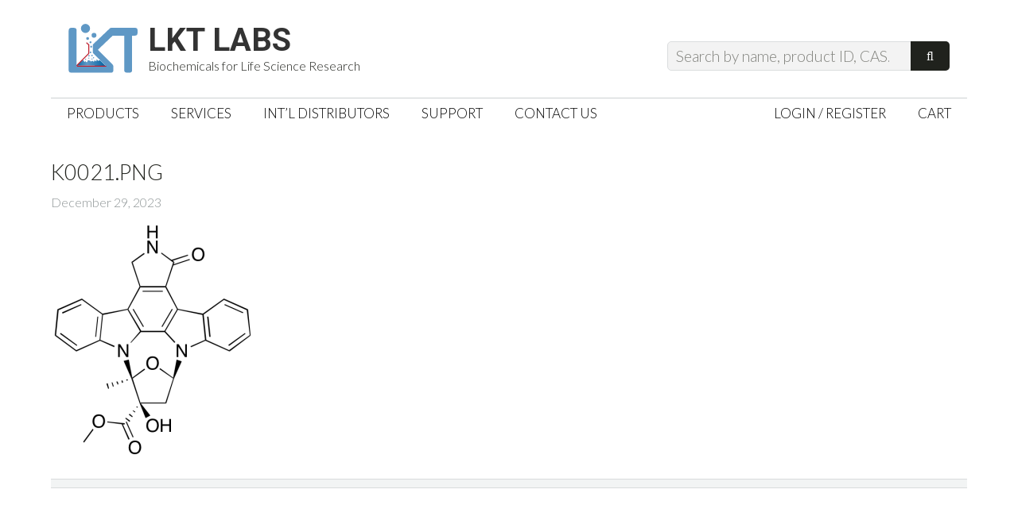

--- FILE ---
content_type: text/css; charset=utf-8
request_url: https://lktlabs.com/wp-content/themes/lkt-jessica/style.css?ver=1.3.0
body_size: 22336
content:
/*
	Theme Name: LKT Jessica (forked from Jessica)
	Description: Jessica is a flexible WordPress eCommerce theme that lets you pick from three different eCommerce plugins. The theme is pre-styled for WooCommerce, iThemes Exchange, and WP e-Commerce. You pick the store plugin that's right for you! By Web Savvy Marketing on the <a href="http://web-savvy-marketing.com/go/studiopress/">Genesis framework</a>.
	Author: Web Savvy Marketing
	Author URI: http://www.web-savvy-marketing.com/
	Version: 1.3.0
	Template: genesis

	Copyright 2014 - Web Savvy Marketing
	License: GPL-2.0+
	License URI: http://www.gnu.org/licenses/gpl-2.0.html
	Text Domain: jessica

*/

/* # Imports
---------------------------------------------------------------------------------------------------- */

/*
	Roboto, and Roboto Slab fonts are enqueued from Google Fonts
	in the /jessica/lib/init.php file.
*/

/*
Right to Left styles
---------------------------------------------------------------------------------------------------- */

/* @noflip */
body.rtl {
	direction: rtl;
	unicode-bidi: embed;
}


/* # HTML5 Reset
---------------------------------------------------------------------------------------------------- */

/* ## Baseline Normalize
--------------------------------------------- */
/* normalize.css v3.0.1 | MIT License | git.io/normalize */

html{font-family:sans-serif;-ms-text-size-adjust:100%;-webkit-text-size-adjust:100%}body{margin:0}article,aside,details,figcaption,figure,footer,header,hgroup,main,nav,section,summary{display:block}audio,canvas,progress,video{display:inline-block;vertical-align:baseline}audio:not([controls]){display:none;height:0}[hidden],template{display:none}a{background:0 0}a:active,a:hover{outline:0}abbr[title]{border-bottom:1px dotted}b,strong{font-weight:700}dfn{font-style:italic}h1{font-size:2em;margin:.67em 0}mark{background:#ff0;color:#333}small{font-size:80%}sub,sup{font-size:75%;line-height:0;position:relative;vertical-align:baseline}sup{top:-.5em}sub{bottom:-.25em}img{border:0}svg:not(:root){overflow:hidden}figure{margin:1em 40px}hr{-moz-box-sizing:content-box;box-sizing:content-box;height:0}pre{overflow:auto}code,kbd,pre,samp{font-family:monospace,monospace;font-size:1em}button,input,optgroup,select,textarea{color:inherit;font:inherit;margin:0}button{overflow:visible}button,select{text-transform:none}button,html input[type=button],input[type=reset],input[type=submit]{-webkit-appearance:button;cursor:pointer}button[disabled],html input[disabled]{cursor:default}button::-moz-focus-inner,input::-moz-focus-inner{border:0;padding:0}input{line-height:normal}input[type=checkbox],input[type=radio]{box-sizing:border-box;padding:0}input[type=number]::-webkit-inner-spin-button,input[type=number]::-webkit-outer-spin-button{height:auto}input[type=search]{-webkit-appearance:textfield;-moz-box-sizing:content-box;-webkit-box-sizing:content-box;box-sizing:content-box}input[type=search]::-webkit-search-cancel-button,input[type=search]::-webkit-search-decoration{-webkit-appearance:none}fieldset{border:1px solid silver;margin:0 2px;padding:.35em .625em .75em}legend{border:0;padding:0}textarea{overflow:auto}optgroup{font-weight:700}table{border-collapse:collapse;border-spacing:0}td,th{padding:0}

/* ## Box Sizing
--------------------------------------------- */

*,
input[type="search"] {
	box-sizing:         border-box;
	-webkit-box-sizing: border-box;
	-moz-box-sizing:    border-box;
}

/* ## Float Clearing
--------------------------------------------- */

.author-box:before,
.clearfix:before,
.entry:before,
.entry-content:before,
.footer-widgets:before,
.nav-primary:before,
.nav-secondary:before,
.pagination:before,
.site-container:before,
.site-footer:before,
.site-header:before,
.site-inner:before,
.wrap:before {
	content: " ";
	display: table;
}

.author-box:after,
.clearfix:after,
.entry:after,
.entry-content:after,
.footer-widgets:after,
.nav-primary:after,
.nav-secondary:after,
.pagination:after,
.site-container:after,
.site-footer:after,
.site-header:after,
.site-inner:after,
.wrap:after {
	content: " ";
	display: table;
	clear: both;
}


/* # Defaults
---------------------------------------------------------------------------------------------------- */

/* ## Typographical Elements
--------------------------------------------- */

html {
	font-size: 62.5%; /* 10px browser default */
	overflow-x: hidden;
}

body {
	font-family: 'Lato', sans-serif; /* lkt */
	font-size: 16px;
	font-size: 1.6rem;
	font-weight: 300;
	background-color: #fff;
	color: #20221d;
	margin: 0;
	line-height: 1.5;
}

a,
button,
input:focus,
input[type="button"],
input[type="reset"],
input[type="submit"],
textarea:focus,
.button,
.gallery img {
	transition:         all 0.1s ease-in-out;
	-webkit-transition: all 0.1s ease-in-out;
	-moz-transition:    all 0.1s ease-in-out;
	-ms-transition:     all 0.1s ease-in-out;
	-o-transition:      all 0.1s ease-in-out;
}

::-moz-selection {
	background-color: #20221d;
	color: #fff;
}

::selection {
	background-color: #20221d;
	color: #fff;
}

a {
	color: #9dafb6;
	text-decoration: none;
}

a:hover {
	color: #20221d;
}

p {
	padding: 0;
	margin: 0 0 20px;
}

ol,
ul {
	padding: 0;
	margin: 0;
}

li {
	list-style-type: none;
}

b,
strong {
	font-weight: 500;
}

cite,
em,
i {
	font-style: italic;
}

blockquote {
	background: url(images/blockquote.png) no-repeat 0 0;
	padding: 0 0 0 50px;
	margin: 40px 0;
}

blockquote p {
	margin-bottom: 0;
}

.widget-area blockquote {
	position: relative;
	background-image: none;
	padding: 30px;
	margin: 0 0 40px;
	border: 2px dashed #d8dbdc;
}

.widget-area blockquote::after {
	content: "";
	position: absolute;
	bottom: -37px;
	left: 20px;
	background: url(images/quote-arrow.png) no-repeat 0 0;
	width: 41px;
	height: 37px;
}

hr {
	background-color: #ccc;
	margin: 20px 0;
	border: 0;
	height: 1px;
}

.box {
	background-color: #eaecec;
	padding: 20px;
	border: 1px solid #daddde;
}

/* ## Headings
--------------------------------------------- */

h1,
h2,
h3,
h4,
h5,
h6 {
	font-family: 'Lato', sans-serif; /* lkt */
	color: #20221d;
	font-weight:300;
	line-height: 1.2;
	margin: 0 0 10px;
}

h1 {
	font-size: 27px;
	font-size: 2.7rem;
}

h2 {
	font-size: 25px;
	font-size: 2.5rem;
}

h3 {
	font-size: 23px;
	font-size: 2.3rem;
}

h4 {
	font-size: 21px;
	font-size: 2.1rem;
}

h5 {
	font-size: 19px;
	font-size: 1.9rem;
}

h6 {
	font-size: 16px;
	font-size: 1.6rem;
}

/* ## Objects
--------------------------------------------- */

embed,
iframe,
img,
object,
video,
.wp-caption {
	max-width: 100%;
}

img {
	height: auto;
}

.featured-content img,
.gallery img {
	width: auto;
}

/* ## Gallery
--------------------------------------------- */

.gallery {
	overflow: hidden;
}

.gallery-item {
	margin: 0 0 28px;
	float: left;
	text-align: center;
}

.gallery-columns-2 .gallery-item {
	width: 50%;
}

.gallery-columns-3 .gallery-item {
	width: 33%;
}

.gallery-columns-4 .gallery-item {
	width: 25%;
}

.gallery-columns-5 .gallery-item {
	width: 20%;
}

.gallery-columns-6 .gallery-item {
	width: 16.6666%;
}

.gallery-columns-7 .gallery-item {
	width: 14.2857%;
}

.gallery-columns-8 .gallery-item {
	width: 12.5%;
}

.gallery-columns-9 .gallery-item {
	width: 11.1111%;
}

.gallery img {
	padding: 4px;
	border: 1px solid #ddd;
	height: auto;
}

.gallery img:hover {
	border: 1px solid #999;
}

/* ## Forms
--------------------------------------------- */

input,
select,
textarea {
	font-size: 16px;
	font-size: 1.6rem;
	font-weight: 300;
	background-color: #f3f3f3; /* lkt */
	color: #20221d;
	padding: 6px 10px;
	border: 1px solid #daddde;
	width: 100%;
}

input:focus,
textarea:focus {
	border: 1px solid #999;
	outline: none;
}

input[type="checkbox"],
input[type="image"],
input[type="radio"] {
	width: auto;
}

::-moz-placeholder { /* Firefox 19+ */
	font-weight: 300;
	color: #82837E; /* lkt */
	opacity: 1;
}

:-moz-placeholder { /* Firefox 18- */
   color: #82837E; /* lkt */
}

::-webkit-input-placeholder {
	font-weight: 300;
	color: #82837E; /* lkt */
}

-ms-input-placeholder {
   color: #82837E; /* lkt */
}

button,
input[type="button"],
input[type="reset"],
input[type="submit"],
.button {
	font-size: 16px;
	font-size: 1.6rem;
	font-weight: 400;
	background-color: #20221d;
	color: #fff;
	cursor: pointer;
	padding: 7px 20px;
	border: none;
	width: auto;
}


button:hover,
input:hover[type="button"],
input:hover[type="reset"],
input:hover[type="submit"],
.button:hover {
	background-color: #b7c9d0;
	color: #fff;
}

.entry-content .button:hover {
	color: #fff;
}

.footer-widgets button:hover,
.footer-widgets input:hover[type="button"],
.footer-widgets input:hover[type="reset"],
.footer-widgets input:hover[type="submit"],
.footer-widgets .button:hover {
	background-color: #fff;
	color: #333;
}

.button {
	display: inline-block;
}

input[type="search"]::-webkit-search-cancel-button,
input[type="search"]::-webkit-search-results-button {
	display: none;
}

input[type=number]::-webkit-inner-spin-button,
input[type=number]::-webkit-outer-spin-button {
  -webkit-appearance: none;
  margin: 0;
}
/* ## Tables
--------------------------------------------- */

table {
	margin-bottom: 40px;
	border-spacing: 0;
	line-height: 2;
	width: 100%;
	border-collapse: collapse;
}

tbody {
	border-bottom: 1px solid #ddd;
}

td,
th {
	text-align: left;
}

td {
	padding: 6px 0;
	border-top: 1px solid #ddd;
}

th {
	font-weight: 400;
}

/* ## Screen Reader Text
--------------------------------------------- */

.screen-reader-text,
.screen-reader-text span,
.screen-reader-shortcut {
	position: absolute !important;
	border: 0;
	overflow: hidden;
	width: 1px;
	height: 1px;
	clip: rect(0, 0, 0, 0);
}

.screen-reader-text:focus,
.screen-reader-shortcut:focus,
.genesis-nav-menu .search input[type="submit"]:focus,
.widget_search input[type="submit"]:focus  {
	display: block;
	font-size: 1em;
	font-weight: bold;
	background: #fff;
	box-shadow: 0 0 2px 2px rgba(0,0,0,.6);
	color: #333;
	padding: 15px 23px 14px;
	width: auto;
	height: auto;
	text-decoration: none;
	z-index: 100000; /* Above WP toolbar. */
	clip: auto !important;
}

.more-link {
    position: relative;
}


/* # Structure and Layout
---------------------------------------------------------------------------------------------------- */

/* ## Site Containers
--------------------------------------------- */


.wrap {
	padding: 0;
	margin: 0 auto;
	max-width: 1152px;
}

.site-inner {
	padding: 40px 0;
	clear: both;
}

.home .site-inner {
	padding-top: 20px;
}

/* ## Column Widths and Positions
--------------------------------------------- */

/* ### Wrapping div for .content and .sidebar-primary */

.content-sidebar-wrap {
	float: left;
	width: 100%;
}

.content-sidebar-sidebar .content-sidebar-wrap,
.sidebar-content-sidebar .content-sidebar-wrap,
.sidebar-sidebar-content .content-sidebar-wrap {
	width: 980px;
}

.content-sidebar-sidebar .content-sidebar-wrap {
	float: left;
}

.sidebar-content-sidebar .content-sidebar-wrap,
.sidebar-sidebar-content .content-sidebar-wrap {
	float: right;
}

.content-sidebar .content-sidebar-wrap {
	background: url(images/content-sidebar-border.png) repeat-y 800px 0;
}

.sidebar-content .content-sidebar-wrap {
	background: url(images/content-sidebar-border.png) repeat-y 315px 0;
}

/* ### Content */

.content {
	float: right;
	width: 760px;
}

.content-sidebar .content,
.content-sidebar-sidebar .content,
.sidebar-content-sidebar .content {
	float: left;
}

.content-sidebar-sidebar .content,
.sidebar-content-sidebar .content,
.sidebar-sidebar-content .content {
	width: 580px;
}

.full-width-content .content {
	width: 100%;
}


/* ### Primary Sidebar */

.sidebar-primary {
	float: right;
	width: 275px;
}

.sidebar-content .sidebar-primary,
.sidebar-sidebar-content .sidebar-primary {
	float: left;
}

/* ### Secondary Sidebar */

.sidebar-secondary {
	float: left;
	width: 180px;
}

.content-sidebar-sidebar .sidebar-secondary {
	float: right;
}

/* ## Column Classes
--------------------------------------------- */
/* Link: http://twitter.github.io/bootstrap/assets/css/bootstrap-responsive.css */


.five-sixths,
.four-sixths,
.four-fifths,
.one-fifth,
.one-fourth,
.one-half,
.one-sixth,
.one-third,
.three-fourths,
.three-fifths,
.three-sixths,
.two-fourths,
.two-fifths,
.two-sixths,
.two-thirds {
	margin-bottom: 20px;
	margin-left: 2.564102564102564%;
	float: left;
}

.one-half,
.three-sixths,
.two-fourths {
	width: 48.717948717948715%;
}

.one-third,
.two-sixths {
	width: 31.623931623931625%;
}

.four-sixths,
.two-thirds {
	width: 65.81196581196582%;
}

.one-fourth {
	width: 23.076923076923077%;
}

.three-fourths {
	width: 74.35897435897436%;
}

.one-fifth {
	width: 17.9487179487179488%;
}

.two-fifths {
	width: 38.4615384615384616%;
}

.three-fifths {
	width: 58.9743589743589744%;
}

.four-fifths {
	width: 79.4871794871794872%;
}

.one-sixth {
	width: 14.52991452991453%;
}

.five-sixths {
	width: 82.90598290598291%;
}

.first {
	margin-left: 0;
	clear: both;
}


/* # Common Classes
---------------------------------------------------------------------------------------------------- */

/* ## Avatar
--------------------------------------------- */

.avatar {
	float: left;
}

.alignleft .avatar,
.author-box .avatar {
	margin-right: 24px;
}

.alignright .avatar {
	margin-left: 24px;
}

.comment .avatar {
	margin: 0 16px 24px 0;
}

/* ## Genesis
--------------------------------------------- */

.breadcrumb {
	font-weight: 500;
	color: #9dafb6;
	margin-bottom: 10px;
}

.breadcrumb a {
	font-weight: 300;
	color: #9dafb6;
}

.breadcrumb a:hover {
	font-weight: 500;
}

.breadcrumb sep {
	font-weight: 300;
	padding: 0 8px;
}

.archive-description,
.author-box {
	font-size: 16px;
	font-size: 1.6rem;
	margin-bottom: 20px;
}

.archive-description p:last-child,
.author-box p:last-child {
	margin-bottom: 0;
}

/* ## Search Form
--------------------------------------------- */

.search-form {
	overflow: hidden;
}

.site-header .search-form {
	margin-top: 12px;
	float: right;
}

.entry-content .search-form,
.site-header .search-form {
	position: relative;
	width: 80%; /* lkt */
}

.site-header .search-form input[type="search"] {
	padding-right: 75px;
	border-radius: 5px;

}

.site-header .search-form input[type="submit"] {
	position: absolute;
	bottom: 0;
	right: 0;
	padding: 7px 20px;
}

.genesis-nav-menu .search input[type="submit"],
.widget_search input[type="submit"] {
	padding: 0;
	border: 0;
	position: relative;
	top: 0px;
	border-radius: 0 5px 5px 0;
	font-family: 'fontawesome';
}

input[type="search"] {
	font-family: 'Lato', sans-serif; /* lkt */
	font-size: 1.9rem; /* lkt */
	width: 80%; /* lkt */
	border-radius: 5px 0 0 5px;
}

/* lkt */
::-webkit-input-placeholder {
   color: #82837E;
}

:-moz-placeholder { /* Firefox 18- */
   color: #82837E;
}

::-moz-placeholder {  /* Firefox 19+ */
   color: #82837E;
}

:-ms-input-placeholder {
   color: #82837E;
}

.before-header .genesis-nav-menu li.search input[type="search"] {
	background-color: transparent;
	color: #fff;
	padding: 0 5px;
	border-color: #fff;
}

.before-header ::-webkit-input-placeholder {
	color: #fff;
}

.before-header ::-moz-placeholder {
	color: #fff;
}

/* lkt */
.before-header {
	display: none;
}

/* ## Titles
--------------------------------------------- */

.archive-title {
	font-size: 27px;
	font-size: 2.7rem;
}

.entry-title {
	font-size: 27px;
	font-size: 2.7rem;
}

.content .entry-title {
	text-transform: uppercase;
}

.entry-title a,
.sidebar .widget-title a {
	color: #20221d;
}

.entry-title a:hover {
	color: #9dafb6;
}

.widget-title {
	font-size: 25px;
	font-size: 2.5rem;
	margin-bottom: 20px;
}

.home-mid .widget-title {
	text-transform: uppercase;
}

.home-mid-nav .widget-title {
	text-align: center;
}
.home-mid-nav li {
		vertical-align: top;
}

.bottom-widgets .widget-title,
.footer-widgets .widget-title {
	font-family: 'Lato', sans-serif; /* lkt */
	font-size: 16px;
	font-size: 1.6rem;
	font-weight: 500;
	color: #20221d;
}

.bottom-widgets .widget-title {
	padding-bottom: 5px;
	border-bottom: 1px solid #20221d;
}

.comment-respond h3.comment-reply-title,
.entry-comments h3,
.author-box-title {
	font-size: 21px;
	font-size: 2.1rem;
	color: #20221d;
	margin-bottom: 20px;
	text-transform: uppercase;
}

/* ## WordPress
--------------------------------------------- */

a.aligncenter img {
	display: block;
	margin: 0 auto;
}

a.alignnone {
	display: inline-block;
}

.alignleft {
	float: left;
	text-align: left;
}

.alignright {
	float: right;
	text-align: right;
}

a.alignleft,
a.alignnone,
a.alignright {
	max-width: 100%;
}

img.centered,
.aligncenter {
	display: block;
	margin: 0 auto 24px;
}

img.alignnone,
.alignnone {
	margin-bottom: 12px;
}

a.alignleft,
img.alignleft,
.wp-caption.alignleft {
	margin: 0 24px 24px 0;
}

a.alignright,
img.alignright,
.wp-caption.alignright {
	margin: 0 0 24px 24px;
}

img.alignleft,
img.alignright {
	margin-top: 5px;
}

img.centered,
img.alignnone,
img.alignleft,
img.alignright {
	border: 6px solid #e7e9ea;
}

.alignnone img,
.alignleft img,
.alignright img {
	border: 2px solid #e7e9ea;
}

.wp-caption-text {
	font-size: 14px;
	font-size: 1.4rem;
	font-weight: 700;
	text-align: center;
}

.entry-content p.wp-caption-text {
	margin-bottom: 0;
}

.sticky {
}


/* # Widgets
---------------------------------------------------------------------------------------------------- */

.widget {
	word-wrap: break-word;
}

.widget ol > li {
	padding-left: 20px;
	list-style-position: inside;
	list-style-type: decimal;
	text-indent: -20px;
}

.widget li li {
	padding: 0;
	margin: 0;
	border: none;
}

.widget_calendar table {
	width: 100%;
}

.widget_calendar td,
.widget_calendar th {
	text-align: center;
}


.widget_tag_cloud .tagcloud a {
	display: inline-block;
	font-size: 14px !important;
	font-size: 1.4rem !important;
	background-color: #eaecec;
	color: #20221d;
	padding: 2px 5px;
	margin: 0 5px 5px 0;
}

.footer-widgets .widget_tag_cloud .tagcloud a {
	background-color: #fff;
	margin-right: 5px;
}

.footer-widgets .widget_tag_cloud .tagcloud a:hover,
.widget_tag_cloud .tagcloud a:hover {
	background-color: #b7c9d0;
	color: #fff;
}



/* ## Featured Content
--------------------------------------------- */

.featured-content .entry {
	padding: 0 0 10px;
	margin-bottom: 10px;
}

.footer-widgets .entry {
	border-bottom: 1px dotted #666;
}

.footer-widgets article:last-child {
	padding: 0;
	border: 0;
}

.featured-content .entry-title {
	font-family: 'Lato', sans-serif; /* lkt */
	font-size: 16px;
	font-size: 1.6rem;
	overflow: hidden;
}

.wsmfeaturedpost .entry-header {
	overflow: hidden;
}

.wsmfeaturedpost .entry-header .entry-meta {
	font-family: 'Lato', sans-serif; /* lkt */
	font-size: 1.3rem;
	font-size: 13px;
	background-color: #b7c9d0;
	color: #fff;
	padding: 10px;
	margin: 0 14px 0 0;
	border-radius: 8px;
	float: left;
	line-height: 1;
	text-align: center;
	text-transform: uppercase;
}

.wsmfeaturedpost .entry-meta b {
	display: block;
	font-size: 23px;
	font-size: 2.3rem;
}

.wsmfeaturedpost .entry-content {
	display: block;
	padding-top: 10px;
	clear: both;
}

/*
Social Media
--------------------------------------------- */

.widget-social a.genericon:before {
	margin-right: 20px;
}

.widget-social a.genericon {
	box-sizing: content-box;
	font-size: 22px;
	font-size: 2.2rem;
    height: 22px;
    line-height: 1;
	background-color: #20221d;
	color: #fff;
	margin: 3px 12px 3px 0;
    overflow: hidden;
    padding: 6px;
    position: relative;
    white-space: nowrap;
    width: 22px;
}

.ie .widget-social a.genericon {
	line-height: 1.2;
}

.widget-social a.genericon:hover {
	background-color: #B7C9D0;
}

.widget-social a:last-child {
	margin-right: 0;
}

.social-custom-text {
	margin-bottom: 10px;
}

.site-header .widget-social .widget-wrap {
	display: inline-block;
	width: auto;
}

.site-header .widget-social .social-custom-text {
	display: inline-block;
	font-size: 14px;
	font-size: 1.4rem;
	padding-right: 30px;
	text-align: center;
}

.ie7 .site-header .widget-social .social-custom-text {
	display: block;
	float: left;
}

/*
Call To Action
--------------------------------------------- */

.cta-box {
	position: relative;
}

.cta-box .cta-title {
	position: absolute;
	top: 10%;
	left: 20px;
	font-size: 3rem;
	font-size: 30px;
	font-weight: 700;
	color: #fff;
	padding: 0 14px; /* lkt */
	border-radius: 12px; /* lkt */
	line-height: 1;
	text-transform: uppercase;
}

.title-dark .cta-box .cta-title {
	/* lkt */
	color: #20221d;
	background-color: #fff;
}

.cta-box img {
	opacity: 0.9; /* lkt */
}

.cta-box .more-link {
	position: absolute;
	bottom: 30px;
	left: 20px;
	font-family: 'Lato', sans-serif; /* lkt */
	font-size: 25px;
	font-size: 2.5rem;
	font-weight: 700;
	line-height: 1;
}

.cta-box .more-link a {
	background-color: #b7c9d0;
	color: #fff;
	padding: 0 14px;
	border-radius: 12px;
	text-transform: uppercase;
}

.cta-box .more-link a:hover {
	opacity: 0.9;
}

.cta-box img {
	background-color: #EFEFEF;
	padding: 6px;
	border: 1px solid #cecfcf;
}

.sidebar .cta-box .more-link {
	bottom: 22px;
	left: auto;
	right: 10px;
}

/*
WSM Banner
--------------------------------------------- */

h3.banner-title {
	display: inline-block;
	font-family: 'Lato', sans-serif; /* lkt */
	font-size: 26px;
	font-size: 2.6rem;
	font-weight: 700;
	color: #fff;
	margin: 0;
	line-height: 1;
	text-transform: uppercase;
}

.banner-title b {
	display: inline-block;
	font-size: 130px;
	font-size: 13rem;
	font-weight: 700;
}

.banner-title span {
	display: inline-block;
}

.banner-title .percent {
	font-size: 69px;
	font-size: 6.9rem;
}

.banner-box {
	background-position: center;
	padding: 20px;
	border: 5px solid #d6dfe3;
}

.banner-content {
	font-size: 24px;
	font-size: 2.4rem;
	color: #fff;
	margin-left: 20%;
	line-height: 1.3;
}

.wsm-banner .custom-text {
	display: inline-block;
	padding-left: 40px;
}

.wsm-banner .custom-text .more-link {
	display: block;
	font-family: 'Lato', sans-serif; /* lkt */
	font-size: 18px;
	font-size: 1.8rem;
	margin: 20px 0 0;
	clear: both;
}

.wsm-banner .custom-text .more-link a {
	display: inline-block;
	color: #20221d;
	padding: 4px 20px;
	border: 1px solid #fff;
	border-radius: 10px;
}

.wsm-banner .custom-text .more-link a:hover {
	color: #fff;
	text-decoration: underline;
}


/* # Plugins
---------------------------------------------------------------------------------------------------- */

/* ## Genesis eNews Extended
--------------------------------------------- */

.enews-widget,
.enews-widget .widget-title {
	color: #fff;
}

.sidebar .widget.enews-widget {
	background-color: #333;
}

.enews-widget input,
.enews-widget input:focus {
	border: 1px solid #333;
}

.enews-widget input {
	font-size: 16px;
	font-size: 1.6rem;
	margin-bottom: 16px;
}

.enews-widget input[type="submit"] {
	background-color: #e5554e;
	color: #fff;
	margin: 0;
	width: 100%;
}

.enews-widget input:hover[type="submit"] {
	background-color: #fff;
	color: #333;
}

.enews form + p {
	margin-top: 24px;
}

/* ## Jetpack
--------------------------------------------- */

#wpstats {
	display: none;
}


/* # Skip Links
---------------------------------------------------------------------------------------------------- */
.genesis-skip-link {
	margin: 0;
}

.genesis-skip-link li {
	width: 0;
	height: 0;
	list-style: none;
}

/* Display outline on focus */
:focus {
	color: #333;
	outline: #ccc solid 1px;
}


/* ## Gravity Forms
--------------------------------------------- */

.gform_wrapper .textarea,
div.gform_wrapper select,
div.gform_wrapper input[type="text"],
div.gform_wrapper input[type="url"],
div.gform_wrapper input[type="email"],
div.gform_wrapper input[type="tel"],
div.gform_wrapper input[type="number"],
div.gform_wrapper input[type="password"] {
	font-size: 16px;
	font-size: 1.6rem;
	padding: 7px 8px;
}

div.gform_wrapper span.gform_description {
	font-weight: 300;
}

div.gform_wrapper input[type="checkbox"],
div.gform_wrapper input[type="radio"] {
	padding: 0;
}

div.gform_wrapper li.gfield .gfield_label {
	font-weight: 400;
}

div.gform_wrapper ul {
	margin-left: 0;
}

div.gform_wrapper ul li.gfield {
	padding-bottom: 0;
	margin-bottom: 10px;
	border: 0;
}

div.gform_wrapper .gfield_checkbox li input[type="checkbox"],
div.gform_wrapper .gfield_radio li input[type="radio"],
div.gform_wrapper .gfield_checkbox li input {
	margin-top: 6px;
}

div.gform_wrapper .gsection .gfield_label,
div.gform_wrapper h2.gsection_title,
div.gform_wrapper h3.gform_title {
	font-size: 25px;
	font-size: 2.5rem;
	font-weight: 300;
	text-transform: uppercase;
}

div.gform_wrapper .gfield_checkbox li label,
div.gform_wrapper .gfield_radio li label {
	display: inline !important;
	margin-left: 10px;
}

div.gform_wrapper .gform_footer {
	padding: 0;
}

div.gform_wrapper form {
	position: relative;
	overflow: hidden;
}

div.gform_wrapper .gform_footer input.button,
div.gform_wrapper .gform_footer input[type="submit"] {
	font-size: 20px;
	font-size: 2rem;
	text-transform: uppercase;
}

div.gform_wrapper.button-right_wrapper .gform_footer {
	position: absolute;
	bottom: 10px;
	right: 0;
	margin: 0;
}

div.gform_wrapper.button-right_wrapper .gform_footer input.button,
div.gform_wrapper.button-right_wrapper .gform_footer input[type="submit"] {
	font-size: 18px;
	font-size: 1.8rem;
}

.ie div.gform_wrapper .gform_footer input[type="submit"] {
	padding: 7px 20px;
}

div.gform_wrapper.button-right_wrapper ul li:last-child {
	max-width: 75%;
}

.sidebar div.gform_wrapper.button-right_wrapper ul li:last-child {
	padding-right: 28%;
	max-width: inherit;
}

div.gform_wrapper .gfield_checkbox li label,
div.gform_wrapper .gfield_radio li label {
	display: inline !important;
	margin-left: 10px;
}

div.gform_wrapper .gfield_checkbox li input[type="checkbox"],
div.gform_wrapper .gfield_radio li input[type="radio"] {
	margin-left: 5px !important;
}

div.gform_wrapper li.gf_list_inline ul.gfield_checkbox li,
div.gform_wrapper li.gf_list_inline ul.gfield_radio li {
	margin-right: 20px;
}

div.gform_wrapper .ginput_complex .ginput_full input[type="text"],
div.gform_wrapper .ginput_complex .ginput_full input[type="url"],
div.gform_wrapper .ginput_complex .ginput_full input[type="email"],
div.gform_wrapper .ginput_complex .ginput_full input[type="tel"],
div.gform_wrapper .ginput_complex .ginput_full input[type="number"],
div.gform_wrapper .ginput_complex .ginput_full input[type="password"] {
	width: 99.2% !important;
}


div.gform_wrapper .ginput_complex .ginput_left input[type="text"],
div.gform_wrapper .ginput_complex .ginput_left input[type="url"],
div.gform_wrapper .ginput_complex .ginput_left input[type="email"],
div.gform_wrapper .ginput_complex .ginput_left input[type="tel"],
div.gform_wrapper .ginput_complex .ginput_left input[type="number"],
div.gform_wrapper .ginput_complex .ginput_left input[type="password"],
div.gform_wrapper .ginput_complex .ginput_left select,
div.gform_wrapper .ginput_complex .ginput_right input[type="text"],
div.gform_wrapper .ginput_complex .ginput_right input[type="url"],
div.gform_wrapper .ginput_complex .ginput_right input[type="email"],
div.gform_wrapper .ginput_complex .ginput_right input[type="tel"],
div.gform_wrapper .ginput_complex .ginput_right input[type="number"],
div.gform_wrapper .ginput_complex .ginput_right input[type="password"],
div.gform_wrapper .ginput_complex .ginput_right select {
	width: 98.5% !important;
}

div.gform_wrapper.gf_browser_gecko ul.gform_fields li.gfield div.ginput_complex span.ginput_left select,
div.gform_wrapper.gf_browser_gecko ul.gform_fields li.gfield div.ginput_complex span.ginput_right select,
div.gform_wrapper.gf_browser_gecko ul.gform_fields li.gfield select {
	margin-left: 0;
}

/*
## WP Table
--------------------------------------------- */

h2.tablepress-table-name {
	font-size: 18px;
	font-size: 1.8rem;
}

table.tablepress thead th,
table.tablepress tfoot th {
	font-weight: 400;
    background: #b7c9d0;
	color: #20221d;
}

table.tablepress tbody td,
table.tablepress tfoot th {
	border-top: none;
	border-bottom: 1px solid #CCC;
	border-right: 1px solid #CCC;
}

table.tablepress {
	border: 1px solid #CCC;
}

span.tablepress-table-description {
    margin-bottom: 16px;
}

table.tablepress .odd td,
table.tablepress .even td {
	background-color: transparent;
}

table.tablepress th,
table.tablepress td {
	padding: 4px 8px;
}

/* --------- Fullwidth Gray Bar Frontpage -------- */


.fw-gray {
	margin:0 -50% 40px -50%;
	padding: 40px 0;
	background: #eee;
}
.home-content .blog-intro {
	font-size: 2.0em;
	font-weight: bold;
	background-color: #5F98C5;
	box-shadow: 0 0 8px #333333;
	color: #fff;
	padding: 10px;
	margin: 10px 0 0 0;
	border: 5px solid #fff;
	border-radius: 40px;
	text-align: center;
	text-shadow: rgb(123, 123, 123) 1px 1px 0px;
	-webkit-box-shadow: 0 0 8px #333333;
	-moz-box-shadow: 0 0 8px #333333;
}
.home-content .blog-intro .title {
	font-size: 1.5em;
	line-height: 1.2em;
}
.home-content .blog-item {
	padding-top: 10px;
	padding-bottom: 10px;
}
.home-content .blog-title {
	font-size: 1.6rem;
}
.home-content .blog-image-wrap {
	margin-bottom: 20px;
	overflow: hidden;
}
.home-content .blog-date {
	margin-bottom: 5px;
}
.home-content .blog-item img {
	display: block;
	margin:0 auto;
	max-width: 100%;
	border: 1px solid #cdd1d2;
}
.home-content  a {
	color: #000;
}
.home-content  a:hover {
	color: #5F98C5;
}
.home-content img {
	display: block;
	transition: all 0.3s;
}
.home-content img:hover {
	transform: scale(1.1);
	-moz-transform: scale(1.1);
	-webkit-transform: scale(1.1);
}


/* # DiggDigg
----------------------------------------------------- */

.dd_button a[data-pin-log="button_pinit"] {
 margin-top: 40px !important;
}


/*
## WooCommerce
--------------------------------------------- */


/* Store Page -------------------------- */

.woocommerce.tax-product_tag .term-description,
.woocommerce.tax-product_tag h1.page-title,
.woocommerce.tax-product_cat .term-description,
.woocommerce.tax-product_cat h1.page-title {
	display: none;
}

h1.page-title {
	margin-bottom: 40px;
	text-transform: uppercase;
}

body.woocommerce-page ul.products {
	border-bottom: 1px solid #d8dbdc;
}

body.woocommerce-page ul.products li.product {
	position: relative;
	padding-bottom: 20px;
	text-align: center;
	width: 29%;
}

body.woocommerce-page ul.products li.product a img {
	box-shadow: none;
	margin-bottom: -50px;
	border: 6px solid #e7e9ea;
}

body.woocommerce-page span.onsale {
	box-sizing: content-box;
	font-weight: 500;
	background-color: #20221D;
	background-image: none;
	box-shadow: none;
	color: #fff;
	border: 0;
	text-shadow: none;
}

body.woocommerce-page ul.products li.product h3 {
	font-family: 'Lato', sans-serif; /* lkt */
	font-size: 16px;
	font-size: 1.6rem;
	padding-bottom: 0;
	margin-top: 30px;
}

body.tax-product_cat.woocommerce-page ul.products li.product h3 {
	padding: 25px 0 0;
}

body.woocommerce-page ul.products mark {
	background: transparent;
}

body.woocommerce-page ul.products li.product .price {
	font-size: 23px;
	font-size: 2.3rem;
	font-weight: 300;
	color: #20221d;
	margin-bottom: 0;
}

body.woocommerce-page ul.products li.product .button,
body.woocommerce-page ul.products li.product .button-details {
	padding: 6px 10px;
	margin-top: 0;
	margin-right: 10px;
}

body.woocommerce-page a.button,
body.woocommerce-page button.button,
body.woocommerce-page input.button,
body.woocommerce-page #respond input#submit,
body.woocommerce-page #content input.button {
	font-weight: 500;
	background-color: #bdbdbd;
	background-image: none;
	box-shadow: none;
	color: #fff;
	border: 0;
	border-radius: 0;
	text-shadow: none;
}

body.woocommerce-page a.button:hover,
body.woocommerce-page button.button:hover,
body.woocommerce-page input.button:hover,
body.woocommerce-page #respond input#submit:hover,
body.woocommerce-page #content input.button:hover {
	font-weight: 500;
	background-color: #b7c9d0;
	background-image: none;
	box-shadow: none;
	color: #fff;
	border: 0;
	border-radius: 0;
	text-shadow: none;
}

body.woocommerce-page nav.woocommerce-pagination,
body.woocommerce-page #content nav.woocommerce-pagination {
    float: right;
    text-align: right;
    max-width: 75%;
}

.woocommerce a.added_to_cart, .woocommerce-page a.added_to_cart {
    display: inline-block;
    position: absolute;
    bottom: 0;
    left: 0;
    padding-top: 0.5em;
    width: 100%;
    white-space: nowrap;
}

body.woocommerce-page a.button.added,
body.woocommerce-page button.button.added,
body.woocommerce-page input.button.added,
body.woocommerce-page #respond input#submit.added,
body.woocommerce-page #content input.button.added {
	padding-right: 30px;
}

body.woocommerce-page a.button.added:before,
body.woocommerce-page button.button.added:before,
body.woocommerce-page input.button.added:before,
body.woocommerce-page #respond input#submit.added:before,
body.woocommerce-page #content input.button.added:before {
	right: 5px;
}

body.woocommerce-page .products .star-rating {
	margin: 0 auto;
}
#order_review tfoot th {
	text-align: right;
}
/* Product Page -------------------------- */

body.single-product .breadcrumb {
	margin-bottom: 40px;
}

body.woocommerce-page #content div.product div.images,
body.woocommerce-page div.product div.images {
	width: 31%;
	opacity: 1!important;
}

body.woocommerce-page div.product div.images img,
body.woocommerce-page #content div.product div.images img {
	box-shadow: none;
	border: 2px solid #e7e9ea;
}

body.woocommerce-page div.product div.images .thumbnails img,
body.woocommerce-page #content div.product div.images .thumbnails img {
	border: 1px solid #c4c9ca;
	max-width: 75px;
}

body.woocommerce-page #content div.product div.thumbnails a,
body.woocommerce-page div.product div.thumbnails a {
	width: auto;
}

body.woocommerce-page #content div.product div.summary,
body.woocommerce-page div.product div.summary {
	width: 66%;
}

body.woocommerce-page div.product .product_title,
body.woocommerce-page #content div.product .product_title {
	font-family: 'Lato', sans-serif; /* lkt */
	font-size: 28px;
	font-size: 2.8rem;
	margin-bottom: 0;
}

body.woocommerce-page div.product p.price,
body.woocommerce-page #content div.product span.price,
body.woocommerce-page #content div.product p.price {
	font-size: 28px;
	font-size: 2.8rem;
	color: #20221d;
	line-height: 1;
	text-decoration: none;
}

body.woocommerce-page button.button.alt,
body.woocommerce-page input.button.alt,
body.woocommerce-page #respond input#submit.alt,
body.woocommerce-page #content input.button.alt {
	background-color: #b7c9d0;
	background-image: none;
	box-shadow: none;
	color: #fff;
	padding: 6px 10px;
	text-shadow: none;
}

body.woocommerce-page a.button.alt:hover,
body.woocommerce-page button.button.alt:hover,
body.woocommerce-page input.button.alt:hover,
body.woocommerce-page #respond input#submit.alt:hover,
body.woocommerce-page #content input.button.alt:hover {
	background-color: #c4c9ca;
	background-image: none;
	box-shadow: none;
	text-shadow: none;
}

body.woocommerce-page div.product form.cart .button,
body.woocommerce-page #content div.product form.cart .button {
	font-family: 'Lato', sans-serif; /* lkt */
	font-size: 25px;
	font-size: 2.5rem;
	font-weight: 700;
	text-transform: uppercase;
}

body.woocommerce-page .quantity input.qty,
body.woocommerce-page #content .quantity input.qty {
	border-radius: 0;
	height: 36px;
}

body.woocommerce-page .quantity .plus,
body.woocommerce-page .quantity .minus,
body.woocommerce-page #content .quantity .plus,
body.woocommerce-page #content .quantity .minus {
	background-color: #c4c9ca;
	background-image: none;
	box-shadow: none;
	color: #fff;
	border-radius: 0;
	height: 18px;
	text-shadow: none;
}

body.woocommerce-page .summary .product_meta > span {
	display: block;
	color: #9dafb6;
}

body.woocommerce-page .summary .product_meta b {
	color: #20221d;
}

body.woocommerce-page .summary .product_meta a {
	font-weight: 300;
}

body.woocommerce-page #content div.product div.summary ol,
body.woocommerce-page div.product div.summary ol,
body.woocommerce-page #content div.product div.summary ul,
body.woocommerce-page div.product div.summary ul {
	margin-bottom: 20px;
	margin-left: 20px;
}

body.woocommerce-page #content div.product div.summary ol ol,
body.woocommerce-page div.product div.summary ol ol,
body.woocommerce-page #content div.product div.summary ul ul,
body.woocommerce-page div.product div.summary ul ul {
	margin-bottom: 0;
}

body.woocommerce-page #content div.product div.summary li,
body.woocommerce-page div.product div.summary li {
	list-style-type: none;
	list-style-image: url(images/bullet-list.png);
}
body.woocommerce-page div.product form.cart td,
body.woocommerce-page #content div.product form.cart td,
body.woocommerce-page div.product form.cart table tbody,
body.woocommerce-page #content div.product form.cart table tbody {
	border: 0;
}

body.woocommerce-page div.product form.cart .variations,
body.woocommerce-page #content div.product form.cart .variations {
	margin: 0;
}

body.woocommerce-page div.product form.cart .button,
body.woocommerce-page #content div.product form.cart .button {
	float: right;
}

body.woocommerce-page #reviews #comments ol.commentlist li .comment-text {
	margin: 0 0 0 70px;
}

body.woocommerce-page #reviews #comments ol.commentlist li img.avatar {
	width: 60px;
	height: auto;
}

body.woocommerce-page #content div.product div.thumbnails a,
body.woocommerce-page div.product div.thumbnails a {
	margin-bottom: 12px;
}
body.woocommerce-page .product-important {
	font-size: 16px;
	font-size: 1.6rem;
	margin-top: 10px;
}
body.woocommerce-page .prod-variations {
	border: 1px solid rgb(221, 221, 221);
}
body.woocommerce-page .prod-variations table td,
body.woocommerce-page .prod-variations table th {
	text-align: center;
}
.prod-quicklinks {
	margin: 0 0 20px 0;
	width: 100%;
}
.prod-quicklinks ul {
	background-color: #b7c9d0;
	padding:5px;
}
.prod-quicklinks ul li {
	display: inline-block;
	width: 20%;
	text-align: center;
	font-size: 24px;
}
.prod-quicklinks ul li a {
	color: #fff;
}
.prod-quicklinks ul li a:hover {
	color: #000;
}
.custom-order-button {
	text-align: right;
	margin-top: 20px;
}
.yith-wcwl-add-button {
	text-align: right;
}
/* woocommerce-tabs
----------------------------- */

body.woocommerce-page div.product .woocommerce-tabs ul.tabs {
	padding: 0;
	margin: 0;
	border-bottom: 1px solid #dbdede;
}

body.woocommerce-page div.product .woocommerce-tabs ul.tabs li {
	box-shadow: none;
	border: none;
	border-radius: 0;
}

body.woocommerce-page div.product .woocommerce-tabs ul.tabs li:after,
body.woocommerce-page div.product .woocommerce-tabs ul.tabs li:before,
body.woocommerce-page div.product .woocommerce-tabs ul.tabs:before,
body.woocommerce-page div.product .woocommerce-tabs ul.tabs li:after,
body.woocommerce-page div.product .woocommerce-tabs ul.tabs li.active:after,
body.woocommerce-page div.product .woocommerce-tabs ul.tabs li:before,
body.woocommerce-page div.product .woocommerce-tabs ul.tabs li:after {
	display: none;
}

body.woocommerce-page div.product .woocommerce-tabs ul.tabs li {
	font-size: 14px;
	font-size: 1.4rem;
	background: none #FFF;
	color: #231f20;
	padding: 0;
	margin: 0 10px 0 0;
	border: 1px solid #eff0f0;
	border-bottom: none;
	border-radius: 0;
}

body.woocommerce-page div.product .woocommerce-tabs ul.tabs li a {
	font-weight: 300;
	background-color: #eaecec;
	color: #818888;
	padding: 6px 20px;
	text-shadow: none;
}

body.woocommerce-page div.product .woocommerce-tabs ul.tabs li a:hover,
body.woocommerce-page div.product .woocommerce-tabs ul.tabs li.active a {
	background-color: #c4c9ca;
	color: #fff;
}

body.woocommerce-page div.product .woocommerce-tabs .panel {
	padding: 15px 0;
	border: 0;
	border-radius: 0;
	margin-bottom: 0;
}

body.woocommerce-page table.shop_attributes td {
	font-style: normal;
}

body.woocommerce-page #reviews #comments ol.commentlist li {
	list-style-type: none;
}

ul.tabs {display: none;}

.panel {
	display: block;
}
body.woocommerce-page div.product #tab-custom_order {
	display: none;
}
body.woocommerce-page div.product #tab-custom_order.show {
	display: block;
}
/* woocommerce Message box
------------------------------------ */

body.woocommerce-page .woocommerce-message:before,
body.woocommerce-page .woocommerce-info:before,
body.woocommerce-page .woocommerce-error:before,
body.woocommerce-page .woocommerce-message:before,
body.woocommerce-page .woocommerce-info:before {
	background-color: #b7c9d0;
}

body.woocommerce-page .woocommerce-error,
body.woocommerce-page .woocommerce-message,
body.woocommerce-page .woocommerce-info {
	border-color: #b7c9d0;
}

div.woocommerce .woocommerce-error,
body.woocommerce-page .woocommerce-error {
	margin-left: 0;
}


/* woocommerce Carts
----------------------------- */

body.woocommerce-page table.cart input,
body.woocommerce-page #content table.cart input {
	vertical-align: top;
}

div.woocommerce .cart-collaterals .cart_totals table th,
body.woocommerce-page .cart-collaterals .cart_totals table th {
	width: 50%;
}

body.woocommerce-page .cart-collaterals .cart_totals table td,
body.woocommerce-page .cart-collaterals .cart_totals table th {
	text-align: right;
}

div.woocommerce .cart-collaterals .shipping_calculator,
body.woocommerce-page .cart-collaterals .shipping_calculator {
	text-align: right;
}

body.woocommerce-page table.cart td.actions .coupon .input-text,
body.woocommerce-page #content table.cart td.actions .coupon .input-text {
	box-shadow: none;
	padding: 2px 5px 3px;
	vertical-align: middle;
}

.gecko body.woocommerce-page table.cart td.actions .coupon .input-text,
.gecko body.woocommerce-page #content table.cart td.actions .coupon .input-text {
	padding: 5px;
	width: 125px;
}

/* woocommerce Checkout
----------------------------- */

body.woocommerce-page #payment ul.payment_methods li {
	list-style: none outside none;
}

/* woocommerce Widgets
----------------------------- */

.widget.woocommerce ul.cart_list li,
.widget.woocommerce ul.product_list_widget li,
body.woocommerce-page ul.cart_list li,
body.woocommerce-page ul.product_list_widget li {
	position: relative;
	font-weight: 300;
	padding: 0 0 6px 65px;
	margin-bottom: 6px;
	border-bottom: 1px solid #dbdede;
	min-height: 65px;
}

section.woocommerce ul.product_list_widget li:last-child,
div.woocommerce ul.product_list_widget li:last-child {
	border: 0;
}

.widget.woocommerce ul.product_list_widget li:last-child,
body.woocommerce-page ul.product_list_widget li:last-child {
	margin-bottom: 0;
}

.widget.woocommerce ul.cart_list li a,
.widget.woocommerce ul.product_list_widget li a,
body.woocommerce-page ul.cart_list li a,
body.woocommerce-page ul.product_list_widget li a {
	font-weight: 300;
	line-height: 1.2;
}

.widget.woocommerce ul.cart_list li img,
.widget.woocommerce ul.product_list_widget li img,
body.woocommerce-page ul.cart_list li img,
body.woocommerce-page ul.product_list_widget li img {
	position: absolute;
	top: 5px;
	left: 0;
	box-shadow: none;
	border: 1px solid #c4c9ca;
	width: 50px;
	height: 50px;
}

.widget_product_search form {
	position: relative;
}

.widget_product_search .screen-reader-text {
	display: block;
}

.widget_product_search form #s,
.widget_product_search form input[type="search"] {
	max-width: 76%;
}

.widget_product_search form #searchsubmit {
	position: absolute;
	bottom: 1px;
	right: 0;
	padding: 7px 15px;
}
/* woocommerce archive page added by cimbura.com */
body.woocommerce-page ul.products li.product {
    position: static;
		color: #20221d;
    padding: 2px 4px;
    margin: 0;
    float: none;
		text-align: left;
    width: 100%;
}
.search-results a,
body.woocommerce-page ul.products li.product a {
	color: #20221d;
}
body.woocommerce-page ul.products li.product a:hover,
body.woocommerce-page ul.products li.product a:hover .product-name {
	color: #9dafb6;
}
body.woocommerce-page ul.products li.product .product-name {
	padding: 0;
	margin: 0;
}
body.woocommerce-page .product-name a {
	color: #20221d;
}
body.woocommerce-page .product-name a:hover {
	color: #9dafb6;
}
.search-result:nth-of-type(odd),
body.woocommerce-page ul.products li.product:nth-of-type(odd) {
	background-color: #eee;
}
.product-headings {
	font-weight: bold;
	line-height: 30px;
}
.product-headings .column,
.search-results .column,
body.woocommerce-page ul.products li.product .column {
	display: inline-block;
	width: 25%;
	text-align: left;
}
.product-headings .col1,
.search-results .col1,
body.woocommerce-page ul.products li.product .col1 {
	text-align: center;
	width: 12%;
}
.product-headings .col2,
.search-results .col2,
body.woocommerce-page ul.products li.product .col2 {
	width: 28%;
	text-align: center;
}
.product-headings .col3,
.search-results .col3,
body.woocommerce-page ul.products li.product .col3 {
	width: 50%;
	padding: 0 4px;
	text-align: left;
}
.product-headings .col4,
.search-results .col4,
body.woocommerce-page ul.products li.product .col4 {
	width:10%;
	text-align: center;
	padding-right: 4px;
}
.product-headings .column {
	text-align: center;
}
.search-result .column{
	vertical-align: top;
}
.hyphenate {
  /* Careful, this breaks the word wherever it is without a hyphen */
  overflow-wrap: break-word;
  word-wrap: break-word;

  /* Adds a hyphen where the word breaks */
  -webkit-hyphens: auto;
  -ms-hyphens: auto;
  -moz-hyphens: auto;
  hyphens: auto;
}
@media only screen and (max-width: 480px) {
	body.woocommerce-page ul.products li.product .col3,
	body.woocommerce-page ul.products li.product .col4 {
		display: none;
	}
	body.woocommerce-page ul.products li.product .col1 {
		width: 20%;
	}
	body.woocommerce-page ul.products li.product .col2 {
		width: 80%;
	}
}
/* ## iThemes Exchange
------------------------------------------------------------------- */


/* ### Store   */

div#it-exchange-store {
	margin-top:  30px;
}

div#it-exchange-store .it-exchange-products {
	overflow: hidden;
}

div#it-exchange-store li.it-exchange-product {
	position: relative;
	margin-bottom: 30px;
	text-align: center;
	width: 30%;
}

.ie7 div#it-exchange-store .it-exchange-products li.it-exchange-product,
.ie8 div#it-exchange-store .it-exchange-products li.it-exchange-product {
	position: relative;
	margin: 0 2% 30px;
	text-align: center;
	width: 29%;
	min-height: 500px;
}

div#it-exchange-store .it-exchange-products li:nth-child(3n+3) {
	margin-right: 0;
	clear: none;
	float: right;
}

div#it-exchange-store .it-exchange-products li:nth-child(2n+1) {
	margin-right: 0;
	clear: none;
}

div#it-exchange-store .it-exchange-products li:nth-child(3n+1) {
	margin-right: 5%;
	clear: both;
}

div#it-exchange-store .it-exchange-product-details {
	padding: 0;
	text-align: center;
}

div#it-exchange-store .it-exchange-product-title {
	margin: 0;
	text-transform: none;
}

div#it-exchange-store .it-exchange-product-title a,
div#it-exchange-store .it-exchange-product-title {
	font-family: 'Lato', sans-serif; /* lkt */
    font-size: 16px;
	font-size: 1.6rem;
    padding-bottom: 0;
}

div#it-exchange-store .it-exchange-base-price {
	font-size: 2.3rem;
    font-weight: 300;
    margin-bottom: 0;
	color: #20221d;
    font-size: 23px;
}

div#it-exchange-store .it-exchange-base-price {
	display: block;
	float: none;
	line-height: 1.5;
}

div#it-exchange-store .it-exchange-product-permalink {
	display: inline-block;
	font-size: 1.6rem;
	font-size: 16px;
	font-weight: 500;
	background-color: #bdbdbd;
	color: #fff;
	padding: 5px 6px;
	margin: 10px 0 0;
	float: none;
	line-height: 1;
	width: auto;
}

div#it-exchange-store .it-exchange-product-permalink:hover {
	background-color: #B7C9D0;
}

div#it-exchange-store .featured-image-wrapper img {
	border: 6px solid #e7e9ea;
	transition:        all 0.2s ease-in-out 0s;
	-webkit-transition: all 0.2s ease-in-out 0s;
	-moz-transition:    all 0.2s ease-in-out 0s;
	-ms-transition:     all 0.2s ease-in-out 0s;
	-o-transition:     all 0.2s ease-in-out 0s;
}

div#it-exchange-store .featured-image-wrapper img:hover {
	box-shadow: 0 1px 3px #999;
}

/* ## Product   */

.it_exchange_prod .entry-title {
	font-family: 'Lato', sans-serif; /* lkt */
    font-size: 28px;
	font-size: 2.8rem;
	color: #20221d;
}

div.it-exchange-super-widget .it-exchange-sw-product {
	border: 0;
}

div.it-exchange-super-widget .cart-items-wrapper .cart-item .item-info,
div.it-exchange-super-widget .cart-items-wrapper .cart-item {
	font-size: 18px;
	font-size: 1.8rem;
}

.entry-content div.it-exchange-super-widget .cart-items-wrapper .cart-item .item-info {
	font-weight: 700;
	color: #9dafb6;
	margin: 0;
}

div.it-exchange-super-widget {
	background-color: transparent;
}

div.it-exchange-super-widget .payment-methods-wrapper {
	border: 0;
	text-align: center;
}

div.it-exchange-super-widget .payment-methods-wrapper input[type="submit"],
div.it-exchange-super-widget .it-exchange-sw-product .buy-now-button,
div.it-exchange-super-widget .it-exchange-sw-product .add-to-cart-button {
	font-size: 17px;
	font-size: 1.7rem;
	width: auto;
}

.content div.it-exchange-super-widget .it-exchange-sw-product .buy-now-button input[type="submit"] {
	font-family: 'Lato', sans-serif; /* lkt */
    font-size: 25px;
	font-size: 2.5rem;
    font-weight: 700;
	background-color: #b7c9d0;
    background-image: none;
    box-shadow: none;
    color: #fff;
	width: auto;
	text-transform: uppercase;
}

div.it-exchange-super-widget .it-exchange-sw-product .purchase-options {
	padding: 0;
	text-align: center;
}

div.it-exchange-super-widget .two-actions .cart-action.view-cart {
	background-color: #3C557C;
}

div.it-exchange-super-widget .two-actions .cart-action.checkout {
	background-color: #E21E2F;
}

div.it-exchange-super-widget .two-actions .cart-action:hover {
	opacity: 0.9;
}

div.it-exchange-super-widget .two-actions .cart-action a {
	color: #fff;
}

div.it-exchange-super-widget .it-exchange-sw-product,
div.it-exchange-super-widget .it-exchange-sw-processing {
	border: none;
}

div.it-exchange-super-widget .item-count {
	padding: 0 0 10px;
}

div.it-exchange-super-widget .it-exchange-sw-shipping-address label {
	font-size: 16px;
	font-size: 1.6rem;
}

div.it-exchange-super-widget .it-exchange-sw-shipping-address .it-exchange-address2 {
	margin-top: 8px;
}

div.it-exchange-super-widget .it-exchange-sw-product .add-to-cart-button {
	margin-top: 1px;
}

div#it-exchange-confirmation .it-exchange-transaction-product-details h3 {
	display: inline;
	font-size: 18px;
	font-size: 1.8rem;
	float: none;
}

div#it-exchange-confirmation .it-exchange-transaction-summary-loop .it-exchange-confirmation-totals-title {
	border: 0 !important;
}


div#it-exchange-product input[type="radio"],
div#it-exchange-product input[type="checkbox"] {
	margin-right: 5px;
}

div#it-exchange-cart-totals .it-exchange-table-column-inner {
	text-align: right;
}

div#it-exchange-product .it-exchange-product-price p {
	padding: 0;
}

div#it-exchange-product .it-exchange-product-images-gallery img {
	border: 1px solid #CFD0D2;
	border-radius: 3px;
}

div.it-exchange-super-widget .it-exchange-sw-register input#it-exchange-register-customer,
div#it-exchange-cart .apply-coupon {
	margin-bottom: 10px;
}

div#it-exchange-product .it-exchange-product-price {
	font-size: 28px;
	font-size: 2.8rem;
	color: #20221d;
	margin: 0 0 20px;
	border: 0;
	line-height: 1;
}

#it-exchange-product .it-exchange-product-images-gallery .it-exchange-thumbnail-images li {
	list-style: none outside none;
}

div#it-exchange-purchases .it-exchange-purchase {
	padding: 0;
}

.it-exchange-product-description .dd_post_share {
	display: none !important;
}

div.it-exchange-account .it-exchange-customer-menu {
	margin: 20px 0;
}

/* ### Exchange Variant
------------------------------------- */

div#it-exchange-product .it-exchange-product-variants .it-variant-options {
	padding: 0;
}

div#it-exchange-product .it-exchange-product-variants .it-variant-options .it-variant-title {
	font-weight: 500;
}

div#it-exchange-product .it-exchange-product-variants select {
    width: auto;
    max-width: inherit;
}

/* ### Exchange Widget
------------------------------------- */

.sidebar .widget.widget_it-exchange-super-widget {
	background-color: #F6F6F6;
	padding: 20px;
	border: 1px solid #daddde;
}

.sidebar div.it-exchange-super-widget .payment-methods-wrapper input[type="submit"],
.sidebar div.it-exchange-super-widget .it-exchange-sw-product .buy-now-button,
.sidebar div.it-exchange-super-widget .it-exchange-sw-product .add-to-cart-button,
.sidebar .it-exchange-super-widget .payment-methods-wrapper input[type="submit"] {
	width: 100%;
}

.widget-area .it-exchange-super-widget div.cart-items-wrapper .cart-item .item-info {
	margin-top: 0;
}

.widget-area .it-exchange-super-widget .quantity,
.widget-area .it-exchange-super-widget .payment-methods-wrapper,
.widget-area  .it-exchange-super-widget .cart-actions-wrapper .cart-action {
	padding: 0;
}

.widget-area .it-exchange-super-widget .cart-actions-wrapper .cancel-update a,
.widget-area .it-exchange-super-widget .cart-actions-wrapper .sw-cart-focus-quantity {
	display: block;
	font-size: 1.6rem;
    font-weight: 400;
    padding: 7px 20px;
	background-color: #20221d;
    border: 0;
    color: #fff;
    cursor: pointer;
	float: none;
    font-size: 16px;
	width: 100%;
}

.widget-area .it-exchange-super-widget .cart-actions-wrapper .cancel-update a:hover,
.widget-area .it-exchange-super-widget .cart-actions-wrapper .sw-cart-focus-quantity:hover {
	background-color: #B7C9D0;
}

.widget-area .it-exchange-super-widget .quantity,
.widget-area .it-exchange-super-widget .cart-items-wrapper,
.widget-area .it-exchange-super-widget .payment-methods-wrapper {
	margin-bottom: 10px;
}

div#it-exchange-confirmation .it-exchange-transaction-summary-loop {
	border: 0 none;
}

div#it-exchange-confirmation .it-exchange-transaction-summary-loop .it-exchange-confirmation-totals-amount .it-exchange-table-column-inner,
div#it-exchange-confirmation .it-exchange-transaction-summary-loop .it-exchange-table-column-inner {
	padding-right: 0;
	border: 0 !important;
	text-align: right;
}

div#it-exchange-confirmation .it-exchange-transaction-summary-loop .it-exchange-confirmation-totals-title .it-exchange-table-column-inner {
	font-weight: 700;
	border: 0 !important;
}

.it-exchange-super-widget div.cart-items-wrapper .cart-item {
	border: 0;
}


div.it-exchange-super-widget form.it-exchange-sw-shipping-address label {
	font-size: 16px;
	font-size: 1.6rem;
	margin: 8px 0 4px;
}

div.it-exchange-super-widget form.it-exchange-sw-shipping-address .it-exchange-submit {
	margin-bottom: 0;
}

div.it-exchange-super-widget form.it-exchange-sw-shipping-address .it-exchange-shipping-address-requirement-cancel {
	font-size: 14px;
	font-size: 1.4rem;
}

div.it-exchange-super-widget .it-exchange-messages.it-exchange-errors li {
	margin-bottom: 10px;
}

/* ## Exchange Cart
---------------------------------------------------------- */

div#it-exchange-confirmation .it-exchange-transaction-products {
	padding: 20px 0 10px;
}

div#it-exchange-confirmation .it-exchange-column-inner {
	padding: 0;
}

div#it-exchange-confirmation .it-exchange-transaction-product {
	border-bottom: 0;
}

div#it-exchange-confirmation .it-exchange-transaction-products {
	border: 0;
	border-bottom: 2px solid #000;
}

div#it-exchange-confirmation .it-exchange-transaction-summary-loop .it-exchange-cart-totals-total .it-exchange-table-column-inner {
	border: 0 none;
}

div#it-exchange-confirmation .it-exchange-featured-image img {
	margin: 0;
	border: 1px solid #daddde;
}

div#it-exchange-cart-totals .it-exchange-table-row,
div#it-exchange-cart-totals .it-exchange-cart-totals-amount,
div#it-exchange-cart-totals .it-exchange-cart-totals-title,
div#it-exchange-cart-totals .it-exchange-cart-totals-total .it-exchange-table-column-inner {
	border: 0 !important;
}

div.it-exchange-super-widget .cart-actions-wrapper {
	font-size: 16px;
	font-size: 1.6rem;
}

div.it-exchange-super-widget div.two-actions .cart-action.checkout,
div.it-exchange-super-widget div.two-actions .cart-action.view-cart {
	background-color: #20221d;
}

div.it-exchange-super-widget div.two-actions .cart-action.checkout:hover,
div.it-exchange-super-widget div.two-actions .cart-action.view-cart:hover {
	background-color: #B7C9D0;
}

/* ## IT Exchange Category
---------------------------------------------------------- */

.tax-it_exchange_tag .it_exchange_prod,
.tax-it_exchange_category .it_exchange_prod {
	float: left;
    margin-left: 2%;
    margin-right: 2%;
    margin-top: 10px;
    padding: 0;
    position: relative;
    text-align: center;
	width: 29%;
}

.tax-it_exchange_tag .it_exchange_prod .featured-image-wrapper,
.tax-it_exchange_category .it_exchange_prod .featured-image-wrapper {
	min-height: 312px;
}

.tax-it_exchange_tag .it_exchange_prod .featured-image-wrapper img,
.tax-it_exchange_category .it_exchange_prod .featured-image-wrapper img {
	border: 6px solid #e7e9ea;
}

.tax-it_exchange_tag .it_exchange_prod .it-exchange-product-title,
.tax-it_exchange_category .it_exchange_prod .it-exchange-product-title {
	font-family: 'Lato', sans-serif; /* lkt */
    font-size: 16px;
	font-size: 1.6rem;
	margin: 5px 0;
	text-transform: none;
}

.tax-it_exchange_tag .it_exchange_prod .it-exchange-product-price,
.tax-it_exchange_category .it_exchange_prod .it-exchange-product-price {
    font-size: 23px;
	font-size: 2.3rem;
    font-weight: 300;
    margin-bottom: 0;
    color: #20221d;
}

.tax-it_exchange_tag .it_exchange_prod a.it-exchange-product-permalink,
.tax-it_exchange_category  .it_exchange_prod a.it-exchange-product-permalink {
    display: inline-block;
    font-size: 16px;
	font-size: 1.6rem;
    font-weight: 500;
    line-height: 1;
    margin: 10px 0 0;
    padding: 5px 6px;
    width: auto;
    background-color: #bdbdbd;
    color: #fff;
    float: none;
}

.tax-it_exchange_tag .it_exchange_prod a.it-exchange-product-permalink:hover,
.tax-it_exchange_category  .it_exchange_prod a.it-exchange-product-permalink:hover {
	background-color: #B7C9D0;
}

/* ## iThemes Exchange and WP eCommerce bug fix
---------------------------------------------------------- */

.single-it_exchange_prod .entry-footer,
.single-wpsc-product .entry-footer {
    display: none;
}

/* ## WP eCommerce
---------------------------------------------------------- */

/* ### Products Pages
-------------------------------------------------------------- */

.entry-content .wrap {
	padding: 0;
}

div.wpsc_container {
	padding: 0;
}

div.default_product_display {
	padding: 20px 0 0;
	overflow: hidden;
}

div.default_product_display h2.prodtitle {
	font-size: 20px;
	font-size: 2rem;
	margin-bottom: 10px;
}

div.default_product_display .imagecol {
	display: block;
	overflow: hidden;
}

div.default_product_display .wpsc_description {
	font-size: 16px;
	font-size: 1.6rem;
	margin: 0 0 10px;
}

div.default_product_display .wpsc_description p:last-child {
	margin: 0;
}

div.default_product_display .additional_description_container {
	margin: 0 0 10px;
}

div.default_product_display a.additional_description_link:link,
div.default_product_display a.additional_description_link:visited {
	color: #9dafb6;
	text-decoration: none;
}

div.default_product_display a.additional_description_link:hover {
	color: #20221d;
}

div.default_product_display .wpsc_variation_forms {
	margin: 0;
}

div.default_product_display form.product_form fieldset {
	margin: 0 0 10px;
}

div.default_product_display .wpsc_quantity_update input {
	width: auto;
}

div.default_product_display form.product_form fieldset legend {
	display: inline-block;
	font-size: 16px;
	font-size: 1.6rem;
	margin: 0 0 5px;
}

div.default_product_display .wpsc_product_price {
	display: block;
	padding: 0;
}

div.default_product_display .wpsc_buy_button_container {
	float: none;
}

div.default_product_display .wpsc_buy_button_container input[type="submit"] {
	background-color: #bdbdbd;
	line-height: 1;
}

div.default_product_display .wpsc_buy_button_container input[type="submit"]:hover {
	background-color: #B7C9D0;
}

div.wpsc_loading_animation {
	display: none;
}

div.default_product_display table,
div.default_product_display tbody,
div.default_product_display tr,
div.default_product_display td {
	border: 0;
}

div.default_product_display .in_stock,
div.single_product_display .in_stock,
div.default_product_display .wpsc_product_price p {
	left: auto;
	margin: 0 0 5px;
}

div.default_product_display .wpsc_product_price p {
	font-weight: 500;
}

div.default_product_display .wpsc_product_price span {
	font-weight: 300;
}

div.default_product_display .wpsc_quantity_update {
	padding: 0;
	margin: 0;
}

div#grid_view_products_page_container .item_image img.product_image,
div#default_products_page_container .item_image img.product_image {
	border: 6px solid #e7e9ea;
    -webkit-transition: all 0.2s ease-in-out 0s;
	transition:        all 0.2s ease-in-out 0s;
	-moz-transition:    all 0.2s ease-in-out 0s;
	-ms-transition:     all 0.2s ease-in-out 0s;
	-o-transition:     all 0.2s ease-in-out 0s;
}

div#grid_view_products_page_container .item_image img.product_image:hover,
div#default_products_page_container .item_image img.product_image:hover {
	box-shadow: 0 1px 3px #999;
}

.wpsc-breadcrumbs {
	padding-bottom: 20px;
}

.wpsc-breadcrumbs a {
	font-weight: 500;
}

.entry-content ul.wpsc_categories {
	margin-left: 0;
}

.entry-content ul.wpsc_categories li {
	display: block;
	margin: 0 0 6px;
	overflow: hidden;
	list-style: none outside none;
}

.entry-content ul.wpsc_categories li a.wpsc_category_link  {
	font-weight: 500;
}

.entry-content ul.wpsc_categories .wpsc_subcategory p {
	margin-bottom: 0;
}

.content #list_view_products_page_container ul.wpsc_categories li .wpsc_category_image,
.content #default_products_page_container ul.wpsc_categories li .wpsc_category_image,
.content #grid_view_products_page_container ul.wpsc_categories li .wpsc_category_image {
	margin-right: 10px;
	float: left;
	height: auto !important;
	max-width: 60px;
}

.content #list_view_products_page_container .wpsc_category_details img,
.content #default_products_page_container .wpsc_category_details img,
.content #grid_view_products_page_container .wpsc_category_details img {
	display: block;
	margin: 0 10px 0 0;
	float: left;
	width: 90px;
	height: auto;
}

#fancy_notification {
	top: 25% !important;
	left: 50% !important;
	margin-left: -150px !important;
}

.cart_message {
	display: block !important;
}


/* ### Products List View
-------------------------------------------------------------- */

div#list_view_products_page_container table.list_productdisplay {
	line-height: 1.5;
}

div#list_view_products_page_container table.list_productdisplay td {
	padding: 6px 10px;
}

table.list_productdisplay h2.prodtitle a:link,
table.list_productdisplay h2.prodtitle a:visited {
	color: #20221d;
	text-decoration: none;
}

table.list_productdisplay h2.prodtitle a:hover {
	color: #9dafb6;
}

table.list_productdisplay .wpsc_buy_button_container a.wpsc_buy_button {
	font-size: 1.6rem;
    font-weight: 400;
    padding: 7px 20px;
    width: auto;
	background-color: #20221d;
    border: medium none;
    color: #fff;
    cursor: pointer;
    font-size: 16px;
}

div#list_view_products_page_container table.list_productdisplay form.product_form {
	display: block;
	position: relative;
}

div#list_view_products_page_container input,
div#content #list_view_products_page_container input,
div#list_view_products_page_container textarea,
div#content #list_view_products_page_container textarea {
	padding: 6px 10px;
}

div#list_view_products_page_container .wpsc_buy_button_container {
	display: block;
	margin: 10px 0 0;
}

div#list_view_products_page_container .wpsc_buy_button_container .wpsc_buy_button {
	display: block;
	padding: 7px 10px;
	float: left;
	text-align: center;
	width: 100%;
}

div#list_view_products_page_container .wpsc_buy_button_container .wpsc_buy_button:hover {
	background-color: #B7C9D0;
}

/* ### Products Grid View
-------------------------------------------------------------- */

.entry-content div#grid_view_products_page_container {
	width: 100%;
}

.entry-content div.product_grid_display .product_grid_item {
	box-shadow: none;
}

.entry-content div.product_grid_display .product_grid_item .item_image,
.entry-content div.product_grid_display .product_grid_item .item_no_image {
	position: relative;
	margin-bottom: 30px;
	text-align: center;
}

.entry-content div.product_grid_display .item_image .more-details,
.entry-content div.product_grid_display .product_grid_item .addtocart {
	display: inline-block;
}

.entry-content div.product_grid_display .item_image_link {
	margin-bottom: -50px;
}

.entry-content div.product_grid_display .item_image .more-details a,
.entry-content div.product_grid_display .product_grid_item .addtocart input[type="submit"],
.entry-content div.product_grid_display .product_grid_item .addtocart input.wpsc_buy_button {
	font-size: 16px;
	font-size: 1.6rem;
    font-weight: 500;
	background-color: #bdbdbd;
    background-image: none;
    border: 0 none;
    border-radius: 0;
    box-shadow: none;
    color: #fff;
	padding: 6px 10px;
    text-shadow: none;
	margin: 0;
	line-height: 1;
}

.entry-content div.product_grid_display .item_image .more-details a:hover,
.entry-content div.product_grid_display .product_grid_item .addtocart input[type="submit"]:hover,
.entry-content div.product_grid_display .product_grid_item .addtocart input.wpsc_buy_button:hover {
	background-color: #B7C9D0;
}

.entry-content div.product_grid_display .item_image .more-details {
	margin-left: 5px;
}

.entry-content div.product_grid_display .item_image .more-details a:hover {
	text-decoration: none;
}

.product_grid_display .item_image .more-details a {
	line-height: inherit;
	height: auto;
}

.entry-content .product_grid_display h2.prodtitle {
	line-height: 1.2;
}

.entry-content .product_grid_display h2.prodtitle a,
.product_grid_display h2.prodtitle a {
	font-family: 'Lato', sans-serif; /* lkt */
    font-size: 16px;
	font-size: 1.6rem;
	text-decoration: none;
}

.entry-content .product_grid_display h2.prodtitle a:link,
.entry-content .product_grid_display h2.prodtitle a:visited {
	color: #20221d;
}

.entry-content .product_grid_display h2.prodtitle a:hover,
.product_grid_display h2.prodtitle a:hover {
	color: #9dafb6;
	text-decoration: none;
}

.entry-content .product_grid_display div.grid_description p {
	font-size: 14px;
	font-size: 1.4rem;
	margin-bottom: 10px;
}

.product_grid_display .grid_product_info .price_container p {
	font-size: 2.3rem;
    font-weight: 300;
	color: #20221d;
    font-size: 23px;
	line-height: 1.5;
    margin-bottom: 0;
}

div.product_grid_display span.sale {
    background: url(images/sale-grey.png) no-repeat 0 0 transparent;
}

div#fancy_notification #fancy_notification_content {
	overflow: hidden;
	text-align: center;
}

div#fancy_notification #fancy_notification_content > a {
	display: inline-block;
	font-size: 1.6rem;
    font-weight: 500;
    line-height: 1;
    margin: 0 0 8px;
    padding: 6px 10px;
    text-shadow: none;
	background-color: #bdbdbd;
    background-image: none;
    border: 0 none;
    border-radius: 0;
    box-shadow: none;
    color: #fff;
	float: none;
    font-size: 16px;
}

div#fancy_notification #fancy_notification_content > a:hover {
	background-color: #B7C9D0;
}

div#grid_view_products_page_container .wpsc_page_numbers_top,
div#grid_view_products_page_container .wpsc_page_numbers_bottom {
	display: block;
	margin: 20px 0;
}

div#grid_view_products_page_container .wpsc_page_numbers_top span.current,
div#grid_view_products_page_container .wpsc_page_numbers_top span.current,
div#grid_view_products_page_container .wpsc_page_numbers_bottom span.current,
div#grid_view_products_page_container .wpsc_page_numbers_bottom span.current,
div#grid_view_products_page_container .wpsc_page_numbers_top a:link,
div#grid_view_products_page_container .wpsc_page_numbers_top a:visited,
div#grid_view_products_page_container .wpsc_page_numbers_bottom a:link,
div#grid_view_products_page_container .wpsc_page_numbers_bottom a:visited {
	background: none #20221D;
	padding: 8px 10px;
	border: 0;
	border-radius: 0;
}

div#grid_view_products_page_container .wpsc_page_numbers_top span.current:hover,
div#grid_view_products_page_container .wpsc_page_numbers_top span.current:hover,
div#grid_view_products_page_container .wpsc_page_numbers_bottom span.current:hover,
div#grid_view_products_page_container .wpsc_page_numbers_bottom span.current:hover,
div#grid_view_products_page_container .wpsc_page_numbers_top span.current,
div#grid_view_products_page_container .wpsc_page_numbers_top span.current,
div#grid_view_products_page_container .wpsc_page_numbers_bottom span.current,
div#grid_view_products_page_container .wpsc_page_numbers_bottom span.current {
	background-color: #999;
}

.product_grid_item .addtocart input[type="submit"] {
	transition: none;
	-webkit-transition: none;
	-moz-transition: none;
	-ms-transition: none;
	-o-transition: all 0 ease-in;
}

/* ### Product Page
-------------------------------------------------------------- */

.single_product_display .imagecol {
	margin-right: 0;
	width: 31%;
}

.single_product_display .productcol {
	float: right;
	width: 66%;
}

div.single_product_display .imagecol img.product_image {
	border: 5px solid #e7e9ea;
    box-shadow: none;
	width: 100%;
}

div.single_product_display .product_description,
div.single_product_display .single_additional_description {
	font-size: 16px;
	font-size: 1.6rem;
	line-height: 1.5;
}

div.single_product_display form.product_form fieldset {
	margin: 0 0 20px;
}

div.single_product_display form.product_form fieldset legend {
	margin-bottom: 5px;
}

div.single_product_display form.product_form .quantity-legend {
	display: block;
	margin: 0 8px 0 0;
	float: left;
}

div.single_product_display form.product_form .wpsc_quantity_update {
}

div.single_product_display .wpsc_variation_forms table,
div.single_product_display .wpsc_variation_forms tbody,
div.single_product_display .wpsc_variation_forms table tr,
div.single_product_display .wpsc_variation_forms table td {
	border: 0;
}

div.single_product_display .wpsc_variation_forms table td.col2,
div.single_product_display .wpsc_variation_forms table td.col1 {
	display: inline-table;
	width: auto;
}

div.single_product_display .wpsc_variation_forms table td.col1 label {
	padding-right: 5px;
}

.single_product_display form.product_form .wpsc_quantity_update input {
	padding: 6px 10px;
	line-height: 1.5;
	width: auto;
}

div.single_product_display .wpsc_product_price {
	padding: 0;
}

div.default_product_display .in_stock,
div.single_product_display .in_stock {
	font-weight: 500;
	background-position: left center;
}

.single_product_display .wpsc_product_price span,
.single_product_display .wpsc_product_price span.pricedisplay {
	font-weight: 300;
}

.single_product_display .wpsc_product_price span.pricefloatright,
.single_product_display .wpsc_product_price .pricedisplay,
.single_product_display .wpsc_product_price p {
	font-weight: 500;
}

div.single_product_display form.product_form .wpsc_buy_button_container {
	text-align: left;
}

div.product_footer {
	display: block;
	clear: both;
	width: 100%;
}

div.single_product_display form.product_form .wpsc_buy_button_container input[type="submit"],
div.single_product_display form.product_form .wpsc_buy_button {
	font-family: 'Lato', sans-serif; /* lkt */
    font-size: 25px;
	font-size: 2.5rem;
    font-weight: 700;
	background-color: #b7c9d0;
    background-image: none;
    box-shadow: none;
    color: #fff;
	padding: 6px 10px;
    text-transform: uppercase;
}

div.single_product_display form.product_form .wpsc_buy_button_container input[type="submit"]:hover,
div.single_product_display form.product_form .wpsc_buy_button:hover {
	background-color: #C4C9CA;
}

div.single_product_display div.product_footer {
    display: block;
	padding-top: 20px !important;
    width: 100%;
	margin-top: 20px !important;
    clear: both;
    float: left;
    height: auto;
}

.product_footer div.product_average_vote {
    position: static;
    top: 0;
    left: 0;
    width: 100%;
    height: inherit;
}

.product_footer div.product_user_vote {
    position: static;
    top: 0;
    right: 0;
    margin: 10px 0 0;
    width: 30%;
    height: auto;
}

.product_footer div.product_user_vote  input[type="submit"] {
	margin-top: 10px;
}

.product_footer span.votetext {
	height: auto;
}

.productcol .FB_like {
	display: block;
	padding-top: 20px;
	clear: both;
}

/* ## WPeCommerce checkout
-------------------------------------------------- */

#checkout_page_container table.checkout_cart tr.header th:first-child,
#checkout_page_container table.checkout_cart tr.header th {
	text-align: center;
}

.wpsc_checkout_forms .wpsc_email_address {
	margin-bottom: 10px;
}

.wpsc_checkout_forms .wpsc_email_address p {
	margin-bottom: 5px;
}

#wpsc_checkout_gravatar {
	display: none;
}

.content #checkout_page_container table.checkout_cart {
	background-color: #FFF;
	padding: 20px;
	border: 1px solid #ECECEC;
}

.content #checkout_page_container table.checkout_cart tr:nth-child(odd) {
	background-color: #F9F9F9;
}

table.wpsc_checkout_table_totals,
table.wpsc_checkout_table_totals tbody,
table.wpsc_checkout_table_totals tr,
table.wpsc_checkout_table_totals td {
	border: 0;
}

table.checkout_cart td.wpsc_product_quantity form.qty {
	position: relative;
	text-align: center;
}

table.checkout_cart td.wpsc_product_quantity form.qty input[type="text"] {
	display: inline-block;
	width: 50px;
}

table.checkout_cart td.wpsc_product_quantity form input[type="submit"] {
	display: inline-block;
	padding: 8px 20px;
	border: 0;
	float: none;
}

div#checkout_page_container table.checkout_cart td {
	line-height: 1.5;
	text-align: center;
}

div#checkout_page_container table.checkout_cart .wpsc_product_quantity,
div#checkout_page_container table.checkout_cart td.firstcol {
	text-align: left;
}

div#checkout_page_container .total_price td.wpsc_totals {
	font-weight: 700;
	text-align: right;
}

.wpsc .entry-content tbody,
.wpsc .entry-content td  {
	border: 0;
}

.wpsc .entry-content table.wpsc_checkout_table_totals tbody,
table.wpsc_checkout_table_totals tbody {
	display: block;
	background-color: #F9F9F9;
	border: 1px solid #eaecec;
	float: right;
    padding: 20px;
}

table.wpsc_checkout_table input.text {
	width: 100%;
}

#wpsc_shopping_cart_container {
	overflow: hidden;
}

div#checkout_page_container .total_price td.wpsc_totals {
	display: block;
	font-size: 22px;
	font-size: 2.2rem;
	padding: 0 !important;
	float: none;
	line-height: 1.2;
	text-align: center;
	width: auto;
}

.wpsc_change_country select.current_country {
	margin-bottom: 10px;
}

#checkout_page_container .wpsc_change_country input[type="submit"] {
	margin-top: 10px;
}

div#checkout_page_container table.wpsc_checkout_table_totals tr.total_price {
	display: block;
	margin-bottom: 10px;
}

div#checkout_page_container table.wpsc_checkout_table_totals tr.total_price .wpsc_totals {
	padding-bottom: 10px;
}

div#checkout_page_container .total_price.total_shipping td:first-child,
div#checkout_page_container .total_price td:first-child {
	font-size: 16px;
	font-size: 1.6rem;
	font-weight: 400;
}

div#checkout_page_container img.product_image {
	margin-top: 6px;
}

table.wpsc_checkout_table_totals tr.total_price {
	padding: 5px;
}

form.wpsc_checkout_forms {
	background-color: #F9F9F9;
	padding: 20px;
	border: 1px solid #EAECEC;
}

.wpsc_checkout_forms .wpsc_email_address p.wpsc_email_address_p {
	display: inline-block;
	width: auto;
	min-width: 250px;
}


/* ## WPeCommerce Widgets
-------------------------------------------------- */

/* Tags */

.widget_wpsc_product_tags  #product_tag_wrap a {
	font-size: 1.4rem !important;
    margin: 0 5px 5px 0;
    padding: 2px 5px;
	background-color: #eaecec;
    color: #20221d;
    display: inline-block;
    font-size: 14px !important;
}

.footer-widgets .widget_wpsc_product_tags  #product_tag_wrap a {
    background-color: #fff;
}

.footer-widgets .widget_wpsc_product_tags  #product_tag_wrap a:hover,
.widget_wpsc_product_tags  #product_tag_wrap a:hover {
	background-color: #B7C9D0;
	color: #fff;
}

/* Latest product */

.bottom-widgets .widget_wpsc_latest_products ul li,
.widget_wpsc_latest_products ul li {
	padding-bottom: 6px;
	margin: 0 0 10px;
	border-bottom: 1px solid #dbdede;
	overflow: hidden;
	list-style: none outside none;
}

.widget_wpsc_latest_products ul li:last-child {
	border: 0;
}

.sidebar ul.wpsc-latest-products,
.widget-area ul.wpsc-latest-products {
	margin: 0;
}

.wpsc-latest-products .item_image {
	margin:  0 8px 0 0;
	float: left;
	max-width: 45px;
}

.wpsc-latest-products .item_image img {
	border: 1px solid #c4c9ca;
}

.wpsc-latest-products .wpsc-product-title {
	display: block;
	overflow: hidden;
}

/* Product Specials */

.widget_wpsc_product_specials .wpsc_product_title {
	font-size: 16px;
	font-size: 1.6rem;
	color: #20221d;
}

.widget_wpsc_product_specials .wpsc_product_title:hover {
	color: #B7C9D0;
}

.widget_wpsc_product_specials .wpsc-special-description {
	margin-bottom: 10px;
}

.widget_wpsc_product_specials p {
	margin-bottom: 0;
}

.widget_wpsc_product_specials .product_image {
	margin: 0 0 10px;
	border: 1px solid #c4c9ca;
	max-width: 100%;
}

.widget_wpsc_product_specials .pricedisplay {
	font-weight: 500;
}

.widget_wpsc_product_specials .pricedisplay span {
	font-weight: 300;
}

/* Product Special */

.widget_wpsc_product_specials img {
	max-height: 180px;
}

/* User Profile */

.user-profile-links a {
	display: inline-block;
	margin: 0 10px;
}

.user-profile-links a:first-child {
	margin-left: 0;
}

/* Shopping cart */


div.shopping-cart-wrapper .shoppingcart {
	background-color: #F9F9F9;
	padding: 20px;
	border: 1px solid #eaecec;
}

.shopping-cart-wrapper .shoppingcart table {
	margin-bottom: 0;
}

.shopping-cart-wrapper .shoppingcart table .cart-widget-total {
	border-top: 2px solid #000;
}

.shopping-cart-wrapper .shoppingcart tfoot td {
	padding-top: 20px;
}

div.shopping-cart-wrapper .shoppingcart table th {
	text-align: center;
}

div.shopping-cart-wrapper .shoppingcart table th#product {
	text-align: left;
}

div.shopping-cart-wrapper .shoppingcart table tbody td.product-name,
div.shopping-cart-wrapper .shoppingcart table {
	line-height: 1.2;
}

div.shopping-cart-wrapper .shoppingcart table tbody td {
	padding: 5px 2px;
}


div.shopping-cart-wrapper .shoppingcart table {
	line-height: 1.5;
}

div.shopping-cart-wrapper .shoppingcart table tbody td.product-name {
	line-height: 1.5;
}

div.shopping-cart-wrapper .shoppingcart table tbody td.product-name a {
	color: #20221d;
}

div.shopping-cart-wrapper .shoppingcart table tbody td.product-name a:hover {
	color: #9dafb6;
	text-decoration: none;
}

div.shopping-cart-wrapper .shoppingcart .checkout-total .pricedisplay {
	font-weight: 400;
}

div.shopping-cart-wrapper .remove_button {
	background: url(images/delete-14.png) left 4px no-repeat transparent;
	padding: 0;
}

div.shopping-cart-wrapper .shoppingcart #cart-widget-links {
	padding-top: 10px;
	border: 0;
}

div.shopping-cart-wrapper .shoppingcart #cart-widget-links a.gocheckout {
	background-color: #20221d;
    border: none;
    color: #fff;
	padding: 2px 6px;
}

div.shopping-cart-wrapper .shoppingcart #cart-widget-links a.gocheckout:hover {
	background-color: #B7C9D0;
}

div.shopping-cart-wrapper .shoppingcart table .cart-widget-count {
	vertical-align: top;
}
.customer-login {
	width: 50%;
	margin: 20px auto;
}

/* # Before Header
---------------------------------------------------------------------------------------------------- */

.before-header {
	background-color: #20221d;
	color: #fff;
	text-align: right;
}

.before-header .wrap {
	padding: 8px 22px;
}

/* # Site Header
---------------------------------------------------------------------------------------------------- */

.site-header {
	background-color: #fff;
}

.site-header .wrap {
	padding: 25px 22px 20px;
}

/* ## Title Area
--------------------------------------------- */

.title-area {
	padding: 0;
	float: left;
	text-align: left;
	width: 50%; /* lkt */
}

.site-title {
	font-family: 'Roboto', sans-serif; /* lkt */
	font-size: 51px;
	font-size: 4rem; /* lkt */
	font-weight: 300;
	padding-top: 3px; /*lkt */
	line-height: 1;
	text-transform: uppercase;

}

.site-title a,
.site-title a:hover {
	color: #333;
}

.site-title a {
	display: block;
	line-height: 1;
}

.header-image {

}
.header-image .site-title > a {
	display: inline-block;
	background: url(images/logo.svg) no-repeat left; /* lkt */
	float: left;
	width: 100px; /* lkt */
	min-height: 75px; /* lkt */
	background-size: 100% 100%;
}

.site-description {
	font-size: 16px;
	font-size: 1.6rem;
	font-weight: 300;
	line-height: 1.5;
}

.site-description,
.site-title {
	margin-bottom: 0;
}

.header-image .site-description,
.header-image .site-title {
	display: block;
	text-indent: -9999px;
}

/* ## Widget Area
--------------------------------------------- */

.site-header .widget-area {
	margin-top: 5px;
	float: right;
	text-align: right;
	width: 50%; /* lkt */
}

.site-header .widget-area .widget {
	margin-bottom: 10px;
	overflow: hidden;
}

.site-header .widget-area section:last-child {
	position: relative;
	top: 10px;
	margin-bottom: 0;
}

.site-header .widget-area h1,
.site-header .widget-area h2,
.site-header .widget-area h3,
.site-header .widget-area h4,
.site-header .widget-area h5 {
	font-weight: 700;
	margin-bottom: 0;
	line-height: 1;
	text-transform: uppercase;
}

/* # Site Navigation
---------------------------------------------------------------------------------------------------- */

.genesis-nav-menu {
	position: relative;
	font-size: 0;
	clear: both;
	line-height: 1;
	width: 100%;
}

.genesis-nav-menu .menu-item {
	display: inline-block;
	font-family: 'Lato', sans-serif; /* lkt */
	font-size: 17px;
	font-size: 1.7rem;
	font-weight: 300;
	text-align: left; /* lkt */
	vertical-align:top;
}


.genesis-nav-menu .menu-item > a {
	text-transform: uppercase;
}

.ie7 .genesis-nav-menu .menu-item {
	display: block;
	float: left;
}
.genesis-nav-menu .fr {
	float:right;
}

.genesis-nav-menu a {
	display: inline-block;
	color: #20221d;
	padding: 10px 20px;
	text-align: left;
	transition:        none;
	-webkit-transition: none;
	-moz-transition:    none;
	-ms-transition:     none;
	-o-transition:     none;
}

.genesis-nav-menu a:hover,
.genesis-nav-menu .current-menu-item > a {
	font-weight: 300; /* lkt */
	color: #5F98C5; /* lkt */
}

.genesis-nav-menu a::after,
.genesis-nav-menu .current-menu-item > a::after {
    display:block;
    content:attr(title);
    font-weight:bold;
    height:1px;
    color:transparent;
    overflow:hidden;
    visibility:hidden;
    margin-bottom:-1px;
}

.genesis-nav-menu .sub-menu {
	position: absolute;
	left: -9999px;
	background: #000; /* lkt */
	padding: 5px 0 5px 10px;
	opacity: 0;
	width: 300px; /* lkt */
	transition:         opacity .4s ease-in-out;
	z-index: 550;
	-o-transition:      opacity .4s ease-in-out;
	-ms-transition:     opacity .4s ease-in-out;
	-webkit-transition: opacity .4s ease-in-out;
	-moz-transition:    opacity .4s ease-in-out;
}

.genesis-nav-menu .sub-menu a {
	background-color: transparent;
	/* border-bottom: 1px solid #e0e6e9; */ /* lkt */
	font-size: 17px;
	font-size: 1.7rem;
	font-weight: 300;
	padding: 5px 0;
	position: relative;
	text-transform: uppercase;
	width: 280px;
}

.genesis-nav-menu .sub-menu .menu-item {
	padding: 0; /* lkt */
	float: none; /* lkt */
}

.genesis-nav-menu .sub-menu .menu-item a:hover,
.genesis-nav-menu .sub-menu .current-menu-item a {
	color: #5F98C5; /* lkt */
}


.genesis-nav-menu .sub-menu .sub-menu {
	margin: -34px 0 0 300px;
}

.genesis-nav-menu .menu-item:hover {
	position: static;
}

.genesis-nav-menu .menu-item:hover > .sub-menu {
	left: auto;
	opacity: 1;
}

.genesis-nav-menu > .first > a {
	padding-left: 0;
}

.genesis-nav-menu > .last > a {
	background-image: none !important;
	padding-right: 0;
	border: 0 !important;
}

.genesis-nav-menu > .right {
	color: #fff;
	padding: 30px 0;
	float: right;
	list-style-type: none;
}

.genesis-nav-menu > .right > a {
	display: inline;
	padding: 0;
}

.genesis-nav-menu > .rss > a {
	margin-left: 48px;
}

.genesis-nav-menu > .search {
	padding: 0;
	margin-left: 40px;
}

/* ## Accessible Menu
--------------------------------------------- */

.menu .menu-item:focus {
	position: static;
}

.menu .menu-item > a:focus + ul.sub-menu,
.menu .menu-item.sfHover > ul.sub-menu {
	left: auto;
	opacity: 1;
}


/* ## Primary Navigation
--------------------------------------------- */

.nav-primary {
	background-color: #fff;
}
.nav-primary .wrap {
	overflow: visible;
}
.nav-primary .genesis-nav-menu {
	background-color: #fff; /* lkt */
	border-top: 1px solid #cdd1d2;
}

.nav-primary .genesis-nav-menu a {
	color: #000; /* lkt */
}
.nav-primary .genesis-nav-menu img {
	display:none;
}
.genesis-nav-menu ul li:hover,
.genesis-nav-menu ul li a:hover,
.genesis-nav-menu .current-menu-parent a,
.nav-primary .genesis-nav-menu a:hover,
.nav-primary .genesis-nav-menu .current-menu-item a {
	color: #5F98C5;
}
.nav-primary .genesis-nav-menu .sub-menu {
	background-color: #5F98C5; /* lkt */
}
.nav-primary .genesis-nav-menu .sub-menu a:hover,
.nav-primary .genesis-nav-menu .sub-menu .current-menu-item a {
	color: #BE1E2D;
}

.nav-primary .genesis-nav-menu .sub-menu a {
	color: #fff;
}


/* ## Secondary Navigation
--------------------------------------------- */

.nav-secondary .genesis-nav-menu a {
	color: #fff;
}

.nav-secondary .genesis-nav-menu a:hover,
.nav-secondary .genesis-nav-menu .current-menu-item > a,
.nav-secondary .genesis-nav-menu .sub-menu .current-menu-item > a:hover {
	font-weight: 300;
	color: #fff;
}

.nav-secondary  .genesis-nav-menu .menu-item {
	font-size: 14px;
	font-size: 1.4rem;
	font-weight: 300;
}

.nav-secondary .genesis-nav-menu a {
	padding: 5px 18px;
}

.nav-secondary .genesis-nav-menu .menu-item > a {
	background: url(images/submenu-border.png) no-repeat right center;
	line-height: 1;
}

.nav-secondary .genesis-nav-menu .sub-menu a {
	background-image: none;
	color: #fff; /* lkt */
	padding: 8px 0;
}

.nav-secondary .genesis-nav-menu > .search {
	padding-top: 0;
}

.ie7 .nav-secondary .genesis-nav-menu > .search {
	width: 200px;
}

.nav-secondary .genesis-nav-menu .last.cart  a,
.nav-secondary .genesis-nav-menu .cart  a,
.genesis-nav-menu .cart a {
	background: url(images/cart-icon.png) no-repeat right center !important;
	padding-right: 24px;
}

/* ## Navigation toggles
--------------------------------------------- */
.sub-menu-toggle,
.menu-toggle {
	display: none;
	visibility: hidden;
}

/* # Home Page
---------------------------------------------------------------------------------------------------- */

/* ## Home Top
----------------------------------------------------- */

.home-top {
	position: relative;
}

/* ## Slider
--------------------------------------------- */

.home-slider div.soliloquy-container .soliloquy-caption {
	bottom: 32px;
	left: 2%;
	background: url(images/white-line.png) repeat-x 0 center transparent;
	text-align: center;
	max-width: 96%;
}

.home-slider div.soliloquy-container .soliloquy-caption-inside {
	display: inline-block;
	font-weight: 400;
	background-color: #fff;
	color: #20221d;
	padding: 14px 40px;
	margin: 0 auto;
	border: 1px solid #9ba1a1;
	border-radius: 28px;
	text-align: center;
	width: auto;
	max-width: 45%;
	text-shadow: none;
}

div.soliloquy-container h2,
div.soliloquy-container h3,
div.soliloquy-container h4,
div.soliloquy-container h5 {
	font-weight: 700;
	margin-bottom: 0;
	text-transform: uppercase;
}


div.soliloquy-container h2 {
	font-size: 31px;
	font-size: 3.1rem;
}

div.soliloquy-container h3 {
	font-size: 29px;
	font-size: 2.9rem;
}

div.soliloquy-container h4 {
	font-size: 27px;
	font-size: 2.7rem;
}

div.soliloquy-container h5 {
	font-size: 25px;
	font-size: 2.5rem;
}

div.soliloquy-container .soliloquy-pager {
		padding-right: 20px;
    text-align: right;
}
div.soliloquy-container .soliloquy-pager-item a span {
	display: none;
}



/* ## Middle Navigation
--------------------------------------------- */

.home-mid-nav .wrap {
	position: relative;
	margin: 20px auto 0 auto;
	z-index: 500;
}

.home-mid-nav .widget-title {
	position: absolute;
	top: -120px;
	left: 4%;
	font-size: 31px;
	font-size: 3.1rem;
	font-weight: 700;
	background: url(images/white-line.png) repeat-x 0 center;
	text-align: center;
	width: 92%;
	text-transform: uppercase;
}

.home-mid-nav .widget-title span {
	display: inline-block;
	background-color: #fff;
	padding: 14px 40px;
	border: 1px solid #9ba1a1;
	border-radius: 28px;
}

.home-mid-nav .menu {
	clear: both;
    font-size: 0;
    line-height: 1.2;
	text-align: center;
    width: 100%;
}

.home-mid-nav .menu .menu-item {
	display: inline-block;
	font-family: 'Lato', sans-serif; /* lkt */
    font-size: 20px;
	font-size: 2rem;
    font-weight: 500;
    text-align: center;
	text-transform: uppercase;
	width: 20%;
}

.ie7 .home-mid-nav .menu .menu-item {
	display: block;
	float: left;
}

.home-mid-nav .menu .menu-item a {
	color: #20221d;
    display: block;
    padding: 15px 24px;
}
.home-mid-nav .menu .menu-item .menu-icon {
	display: block;
	width: 40px;
	height: 40px;
}
.home-mid-nav .menu .menu-item svg {
	margin-bottom: 10px;
}
.home-mid-nav .menu .menu-item a {
	border-right: 1px solid #daddde;
}

.home-mid-nav .menu .menu-item a:hover {
	color: #BE1E2D; /* LKT */
}

.home-mid-nav .menu li:last-child > a {
	border-right: 0;
}

.menu-description {
	display: block;
	font-weight: 300;
	text-transform: none;
}
.secicon {
	height: 40px;
	width: 40px;
	display:block;
	margin: 0 auto;
}

/* ## CTAs
--------------------------------------------- */

.home-cta {
	overflow: hidden;
	position: relative;
}

 /* lkt */
 .home-cta .widget {
	 position: relative;
 }
.home-cta h4{
	position: absolute;
	margin:0;
	padding: 5px;
	top:0;
	color:#fff;
	background: rgba(0,0,0,.5);
	z-index:10;
	width: 100%;
}

.home-cta .cta-widget {
	overflow: hidden;
	-moz-transition: all 0.3s;
  -webkit-transition: all 0.3s;
  transition: all 0.3s;
}
.home-cta .cta-widget img {
	display: block;
	margin:0 auto;
	transition: all 0.3s;
	border: 1px solid #cdd1d2;
}
.home-cta .cta-widget:hover img {
	-moz-transform: scale(1.1);
-webkit-transform: scale(1.1);
transform: scale(1.1);
}
.home-cta .widget {
	margin-bottom: 20px;
	margin-left: 2.564102564102564%;
	float: left;
	width: 31.623931623931625%;
}
.home-cta .widget:first-of-type,
.home-cta .widget:nth-of-type(4) {
	margin-left: 0;
}

/* ## Home Mid
--------------------------------------------- */

.home-mid {
	padding: 30px 0 20px;
	border-top: 1px solid #d8dbdc;
	float: left;
	width: 100%;
}

.home-mid-left {
	float: left;
	width: 48.5%;
}

.home-mid-right {
	float: right;
	width: 48.5%;
}

.home-mid .widget {
	margin-bottom: 20px;
}

.home-mid ul,
.home-mid ol {
	margin-bottom: 20px;
	margin-left: 20px;
}

.home-mid ul ul,
.home-mid ol ol {
	margin-bottom: 0;
}

.home-mid ul li {
	margin: 0 0 6px;
	list-style-type: none;
	list-style-image: url(images/bullet-list.png);
}

.home-mid ol li {
	list-style-type: decimal;
}

.home-mid li:last-child {
	margin-bottom: 0;
}

.home-mid li a {
	color: #20221d;
}

.home-mid li a:hover {
	color: #9dafb6;
}

/* ## Home Bottom Ad
--------------------------------------------- */

.home-bottom-ad {
	display: block;
	clear: both;
}


/* # Content Area
---------------------------------------------------------------------------------------------------- */

/* ## Entries
--------------------------------------------- */

.entry {
	padding: 0;
	margin-bottom: 40px;
}

.content .entry {
	background-color: #fff;
}
body.home .content .entry {
	background-color: #eee; /*lkt */
}

.entry-content ol,
.entry-content ul {
	margin-bottom: 20px;
	margin-left: 20px;
	line-height: 1.5;
}

.entry-content ol > li {
	list-style-type: decimal;
}

.entry-content ul > li {
	list-style-image: url(images/bullet-list.png);
	list-style-type: none;
}

.entry-content ol ol,
.entry-content ul ul {
	margin-bottom: 0;
}

.entry-content code {
	background-color: #333;
	color: #ddd;
}

.more-link {
	display: block;
	font-family: 'Lato', sans-serif; /* lkt */
}

.content .entry-content .more-link a {
	color: #20221d;
	text-transform: uppercase;
}

.content .entry-content .more-link a:hover {
	color: #9dafb6;
}

/* ## Entry Meta
--------------------------------------------- */

p.entry-meta {
	font-size: 16px;
	font-size: 1.6rem;
	margin-bottom: 0;
}

.entry-header .entry-meta {
	color: #8d9495;
	margin-bottom: 10px;
}

.entry-header .entry-meta a {
	color: #8d9495;
}

.entry-header .entry-meta a:hover {
	color: #545a58;
}

.entry-footer {
	display: block;
	clear: both;
}

.single .entry-footer {
	background-color: #f2f4f4;
	color: #545a58;
	padding: 5px 10px;
	border-top: 1px solid #d8dbdc;
	border-bottom: 1px solid #d8dbdc;
}

.single .entry-footer .entry-meta {
	display: block;
	overflow: hidden;
}

.entry-footer .entry-meta a {
	color: #545a58;
}

.current-cat {
	font-weight: bold; /* lkt */
}

.current-cat li {
	font-weight: 300; /* lkt */
}

.entry-categories,
.entry-tags {
	display: block;
	float: left;
}

.entry-categories {
	margin-left: 30px;
}

.entry-comments-link::before {
	content: " | ";
	margin: 0 6px 0 2px;
}

/* ## Pagination
--------------------------------------------- */

.pagination {
	margin: 40px 0;
	clear: both;
}

.adjacent-entry-pagination {
	margin-bottom: 0;
}

.archive-pagination li {
	display: inline;
}

.archive-pagination li a {
	display: inline-block;
	font-size: 16px;
	font-size: 1.6rem;
	background-color: #20221d;
	color: #fff;
	cursor: pointer;
	padding: 8px 12px;
}

.archive-pagination li a:hover,
.archive-pagination .active a {
	background-color: #b7c9d0;
}

/* ## Comments
--------------------------------------------- */

.comment-respond,
.entry-comments,
.entry-pings {
	margin-bottom: 40px;
}

.comment-header a,
.comment-header {
	font-size: 16px;
	font-size: 1.6rem;
	color: #20221d;
}

.comment-header a:hover {
	color: #9dafb6;
}

li.comment {
	background-color: #f5f5f5;
}

.comment-content {
	clear: both;
}

.comment-list li {
	padding: 24px;
	margin-top: 24px;
}

.comment-list li li {
	border: 2px solid #fff;
}

.comment-respond label {
	display: none;
}

.woocommerce .comment-respond label {
	display: inherit;
}

.entry-comments .comment-author {
	margin-bottom: 0;
}

.entry-pings .reply {
	display: none;
}

.bypostauthor {
}

.form-allowed-tags {
	font-size: 16px;
	font-size: 1.6rem;
	background-color: #f5f5f5;
	padding: 24px;
}

.comment-list .comment-respond {
	margin-top: 30px;
}

.comment-reply a.comment-reply-link {
	font-size: 14px;
	font-size: 1.4rem;
	background-color: #20221d;
	color: #fff;
	padding: 2px 10px;
	text-transform: uppercase;
}

.comment-reply a.comment-reply-link:hover {
	background-color: #b7c9d0;
}


/* # Sidebars
---------------------------------------------------------------------------------------------------- */

.sidebar {
	font-size: 16px;
	font-size: 1.6rem;
}

.sidebar li {
	margin-bottom: 6px;
	list-style-image: url(images/bullet-list.png);
}

.sidebar ul,
.sidebar ol {
	margin-left: 20px;
}

.sidebar li a {
	color: #20221d;
}

.sidebar li a:hover {
	color: #43646e;
}

.sidebar p:last-child,
.sidebar ul > li:last-child {
	margin-bottom: 0;
}

.sidebar .widget {
	background-color: #fff;
	margin-bottom: 40px;
}

.sidebar .widget_recent_comments li,
.widget_recent_comments li {
	list-style: none outside none;
}

.sidebar .widget_recent_comments ul,
.widget_recent_comments ul {
	margin-left: 0;
}

.sidebar .widget_recent_comments a {
	color: #9dafb6;
}

.sidebar .widget-area blockquote {
	padding: 20px;
}


/* ## Bottom Widgets
---------------------------------------------------------------------------------------------------- */

.bottom-widgets {
	margin-bottom: 30px;
}

.bottom-widgets .widget-area {
	width: 22%;
}

.bottom1,
.bottom2 {
	margin-right: 4%;
}

.bottom1,
.bottom2,
.bottom3 {
    float: left;
}

.bottom4 {
	float: right;
}

.bottom-widgets .widget {
	margin-bottom: 20px;
}

.bottom-widgets ul,
.bottom-widgets ol {
	margin-bottom: 20px;
	margin-left: 20px;
}

.bottom-widgets ul ul,
.bottom-widgets ol ol {
	margin-bottom: 0;
}

.bottom-widgets ul li {
	margin: 0 0 6px;
	list-style-type: none;
	list-style-image: url(images/bullet-list.png);
}

.bottom-widgets ol li {
	list-style-type: decimal;
}

.bottom-widgets li:last-child {
	margin-bottom: 0;
	border: 0;
}

.bottom-widgets li a {
	color: #20221d;
}

.bottom-widgets li a:hover {
	color: #9dafb6;
}

/* # Footer Widgets
---------------------------------------------------------------------------------------------------- */

.footer-widgets {
	font-size: 14px;
	font-size: 1.4rem;
	background-color: #20221d;
	padding: 25px 0 0;
	border-top: 1px solid #daddde;
	clear: both;
}

.footer-widgets,
.footer-widgets a {
	color: #a3a9aa;
}

.footer-widgets a:hover {
	color: #9dafb6;
}

.footer-widgets li {
	padding-bottom: 6px;
	margin-bottom: 6px;
	border-bottom: 1px dotted #666;
}

.footer-widgets .widget {
	margin-bottom: 25px;
}

.footer-widgets p:last-child {
	margin-bottom: 0;
}

.footer-widgets-1,
.footer-widgets-2,
.footer-widgets-3,
.footer-widgets-4 {
	width: 22%;
}

.footer-widgets-1,
.footer-widgets-2 {
	margin-right: 4%;
}

.footer-widgets-1,
.footer-widgets-2,
.footer-widgets-3 {
	float: left;
}

.footer-widgets-4 {
	float: right;
}


/* # Site Footer
---------------------------------------------------------------------------------------------------- */

.site-footer {
	font-size: 14px;
	font-size: 1.4rem;
	font-weight: 400;
	background-color: #20221d;
	color: #a3a9aa;
	padding: 15px 0;
	line-height: 1;
	overflow: hidden;
}

.site-footer p {
	display: block;
	margin-bottom: 0;
}

.copyright {
	float: left;
	width: 48%;
}

.credit {
	float: right;
	text-align: right;
	width: 48%;
}

/* # Color Options
---------------------------------------------------------------------------------------------------- */

/* ## Pink
--------------------------- */

.jessica-pink a,
.jessica-pink .breadcrumb,
.jessica-pink .breadcrumb a,
.jessica-pink .breadcrumb a:hover,
.jessica-pink .sidebar li a:hover,
.jessica-pink  .sidebar .widget_recent_comments a,
.jessica-pink .entry-header .entry-meta,
.jessica-pink .entry-header .entry-meta a,
.jessica-pink .entry-title a:hover,
.jessica-pink .sidebar .widget-title a:hover,
.jessica-pink  .wpsc-breadcrumbs a:hover,
.jessica-pink .content .entry-content .more-link a:hover,
.jessica-pink .home-mid-nav .menu .menu-item a:hover,
.jessica-pink .entry-content div.it-exchange-super-widget .cart-items-wrapper .cart-item .item-info,
.jessica-pink.woocommerce-page .summary .product_meta > span {
	color: #b34065;
}

.jessica-pink a:hover,
.jessica-pink .entry-title a,
.jessica-pink .sidebar .widget-title a,
.jessica-pink .entry-header .entry-meta a:hover,
.jessica-pink  .sidebar .widget_recent_comments a:hover {
	color: #20221d;
}

.jessica-pink .wsm-banner .custom-text .more-link a,
.jessica-pink .genesis-nav-menu .sub-menu a,
.jessica-pink table.tablepress thead th,
.jessica-pink table.tablepress tfoot th,
.jessica-pink .wsmfeaturedpost .entry-header .entry-meta,
.jessica-pink .archive-pagination a:hover,
.jessica-pink .cta-box .more-link a:hover,
.jessica-pink .widget-social a.genericon {
	color: #fff;
}

.jessica-pink button,
.jessica-pink input[type="button"],
.jessica-pink input[type="reset"],
.jessica-pink input[type="submit"],
.jessica-pink .button,
.jessica-pink .cta-box .more-link a,
.jessica-pink .archive-pagination li a:hover,
.jessica-pink .archive-pagination .active a,
.jessica-pink .widget_tag_cloud .tagcloud a:hover,
.jessica-pink.woocommerce-page a.button,
.jessica-pink.woocommerce-page button.button,
.jessica-pink.woocommerce-page input.button,
.jessica-pink.woocommerce-page #respond input#submit,
.jessica-pink.woocommerce-page #content input.button,
.jessica-pink.woocommerce-page button.button.alt,
.jessica-pink.woocommerce-page input.button.alt,
.jessica-pink.woocommerce-page #respond input#submit.alt,
.jessica-pink.woocommerce-page #content input.button.alt,
.jessica-pink .wsmfeaturedpost .entry-header .entry-meta,
.jessica-pink .footer-widgets .widget_tag_cloud .tagcloud a:hover,
.jessica-pink.woocommerce-page .woocommerce-message:before,
.jessica-pink.woocommerce-page .woocommerce-info:before,
.jessica-pink.woocommerce-page .woocommerce-error:before,
.jessica-pink.woocommerce-page .woocommerce-message:before,
.jessica-pink.woocommerce-page .woocommerce-info:before,
.jessica-pink div#it-exchange-store .it-exchange-product-permalink,
.jessica-pink table.tablepress thead th,
.jessica-pink table.tablepress tfoot th,
.jessica-pink div.it-exchange-super-widget div.two-actions .cart-action.checkout:hover,
.jessica-pink div.it-exchange-super-widget div.two-actions .cart-action.view-cart:hover,
.jessica-pink.tax-it_exchange_tag .it_exchange_prod .it-exchange-product-permalink:hover,
.jessica-pink.tax-it_exchange_category .it_exchange_prod .it-exchange-product-permalink:hover,
.jessica-pink .footer-widgets .widget_wpsc_product_tags  #product_tag_wrap a:hover,
.jessica-pink .widget_wpsc_product_tags  #product_tag_wrap a:hover,
.jessica-pink .entry-content div.product_grid_display .item_image .more-details a,
.jessica-pink .entry-content div.product_grid_display .product_grid_item .addtocart input[type="submit"],
.jessica-pink .entry-content div.product_grid_display .product_grid_item .addtocart input.wpsc_buy_button,
.jessica-pink .content div.it-exchange-super-widget .it-exchange-sw-product .buy-now-button input[type="submit"],
.jessica-pink div.single_product_display form.product_form .wpsc_buy_button_container input[type="submit"],
.jessica-pink div.single_product_display form.product_form .wpsc_buy_button,
.jessica-pink div.shopping-cart-wrapper .shoppingcart #cart-widget-links a.gocheckout,
.jessica-pink table.list_productdisplay .wpsc_buy_button_container a.wpsc_buy_button,
.jessica-pink.woocommerce-page div.product .woocommerce-tabs ul.tabs li a:hover,
.jessica-pink.woocommerce-page div.product .woocommerce-tabs ul.tabs li.active a,
.jessica-pink .widget-social a.genericon {
	background-color: #b34065;
}

.jessica-pink button:hover,
.jessica-pink input[type="button"]:hover,
.jessica-pink input[type="reset"]:hover,
.jessica-pink input[type="submit"]:hover,
.jessica-pink .button:hover,
.jessica-pink .cta-box .more-link a:hover,
.jessica-pink.woocommerce-page a.button:hover,
.jessica-pink.woocommerce-page button.button:hover,
.jessica-pink.woocommerce-page input.button:hover,
.jessica-pink.woocommerce-page #respond input#submit:hover,
.jessica-pink.woocommerce-page #content input.button:hover,
.jessica-pink.woocommerce-page button.button.alt:hover,
.jessica-pink.woocommerce-page input.button.alt:hover,
.jessica-pink.woocommerce-page #respond input#submit.alt:hover,
.jessica-pink.woocommerce-page #content input.button.alt:hover,
.jessica-pink div#it-exchange-store .it-exchange-product-permalink:hover,
.jessica-pink .entry-content div.product_grid_display .item_image .more-details a:hover,
.jessica-pink .entry-content div.product_grid_display .product_grid_item .addtocart input[type="submit"]:hover,
.jessica-pink .entry-content div.product_grid_display .product_grid_item .addtocart input.wpsc_buy_button:hover,
.jessica-pink .content div.it-exchange-super-widget .it-exchange-sw-product .buy-now-button input[type="submit"]:hover,
.jessica-pink div.shopping-cart-wrapper .shoppingcart #cart-widget-links a.gocheckout:hover,
.jessica-pink div#list_view_products_page_container .wpsc_buy_button_container .wpsc_buy_button:hover,
.jessica-pink div.single_product_display form.product_form .wpsc_buy_button_container input[type="submit"]:hover,
.jessica-pink div.single_product_display form.product_form .wpsc_buy_button:hover,
.jessica-pink .widget-social a.genericon:hover {
	background-color: #CF3668;
}

.jessica-pink .genesis-nav-menu .sub-menu a,
.jessica-pink .banner-box {
	border-color: #de83a1;
}

.jessica-pink.woocommerce-page .woocommerce-error,
.jessica-pink.woocommerce-page .woocommerce-message,
.jessica-pink.woocommerce-page .woocommerce-info {
	border-color: #b34065;
}

.jessica-pink div.shopping-cart-wrapper .remove_button {
	background-color: transparent;
}

.jessica-pink .genesis-nav-menu .sub-menu {
	background-image: url(images/jessica-pink/submenu-bg.png);
}

.jessica-pink .banner-box {
	background-image: url(images/jessica-pink/banner-bg.png) !important;
}

.jessica-pink .content .entry-content blockquote {
	background-image: url(images/jessica-pink/blockquote.png);
}

.jessica-pink .sidebar li,
.jessica-pink .entry-content ul > li,
.jessica-pink.woocommerce-page #content div.product div.summary li,
.jessica-pink.woocommerce-page div.product div.summary li {
	list-style-image: url(images/jessica-pink/bullet-list.png);
}

.jessica-pink .sidebar .widget_recent_comments li,
.jessica-pink .widget_recent_comments li {
	list-style: none outside none;
}

/* ## Red
--------------------------- */

.jessica-red a,
.jessica-red .breadcrumb,
.jessica-red .breadcrumb a,
.jessica-red .breadcrumb a:hover,
.jessica-red .sidebar li a:hover,
.jessica-red  .sidebar .widget_recent_comments a,
.jessica-red .entry-header .entry-meta,
.jessica-red .entry-header .entry-meta a,
.jessica-red .entry-title a:hover,
.jessica-red .sidebar .widget-title a:hover,
.jessica-red  .wpsc-breadcrumbs a:hover,
.jessica-red .content .entry-content .more-link a:hover,
.jessica-red .home-mid-nav .menu .menu-item a:hover,
.jessica-red .entry-content div.it-exchange-super-widget .cart-items-wrapper .cart-item .item-info,
.jessica-red.woocommerce-page .summary .product_meta > span {
	color: #C42030;
}

.jessica-red a:hover,
.jessica-red .entry-title a,
.jessica-red .sidebar .widget-title a,
.jessica-red .entry-header .entry-meta a:hover,
.jessica-red  .sidebar .widget_recent_comments a:hover {
	color: #20221d;
}

.jessica-red .wsm-banner .custom-text .more-link a,
.jessica-red .genesis-nav-menu .sub-menu a,
.jessica-red table.tablepress thead th,
.jessica-red table.tablepress tfoot th,
.jessica-red .wsmfeaturedpost .entry-header .entry-meta,
.jessica-red .archive-pagination a:hover,
.jessica-red .cta-box .more-link a:hover,
.jessica-red .widget-social a.genericon {
	color: #fff;
}

.jessica-red button,
.jessica-red input[type="button"],
.jessica-red input[type="reset"],
.jessica-red input[type="submit"],
.jessica-red .button,
.jessica-red .cta-box .more-link a,
.jessica-red .archive-pagination li a:hover,
.jessica-red .archive-pagination .active a,
.jessica-red .widget_tag_cloud .tagcloud a:hover,
.jessica-red.woocommerce-page a.button,
.jessica-red.woocommerce-page button.button,
.jessica-red.woocommerce-page input.button,
.jessica-red.woocommerce-page #respond input#submit,
.jessica-red.woocommerce-page #content input.button,
.jessica-red.woocommerce-page button.button.alt,
.jessica-red.woocommerce-page input.button.alt,
.jessica-red.woocommerce-page #respond input#submit.alt,
.jessica-red.woocommerce-page #content input.button.alt,
.jessica-red .wsmfeaturedpost .entry-header .entry-meta,
.jessica-red .footer-widgets .widget_tag_cloud .tagcloud a:hover,
.jessica-red.woocommerce-page .woocommerce-message:before,
.jessica-red.woocommerce-page .woocommerce-info:before,
.jessica-red.woocommerce-page .woocommerce-error:before,
.jessica-red.woocommerce-page .woocommerce-message:before,
.jessica-red.woocommerce-page .woocommerce-info:before,
.jessica-red div#it-exchange-store .it-exchange-product-permalink,
.jessica-red table.tablepress thead th,
.jessica-red table.tablepress tfoot th,
.jessica-red div.it-exchange-super-widget div.two-actions .cart-action.checkout:hover,
.jessica-red div.it-exchange-super-widget div.two-actions .cart-action.view-cart:hover,
.jessica-red.tax-it_exchange_tag .it_exchange_prod a.it-exchange-product-permalink:hover,
.jessica-red.tax-it_exchange_category .it_exchange_prod a.it-exchange-product-permalink:hover,
.jessica-red .footer-widgets .widget_wpsc_product_tags  #product_tag_wrap a:hover,
.jessica-red .widget_wpsc_product_tags  #product_tag_wrap a:hover,
.jessica-red .entry-content div.product_grid_display .item_image .more-details a,
.jessica-red .entry-content div.product_grid_display .product_grid_item .addtocart input[type="submit"],
.jessica-red .entry-content div.product_grid_display .product_grid_item .addtocart input.wpsc_buy_button,
.jessica-red .content div.it-exchange-super-widget .it-exchange-sw-product .buy-now-button input[type="submit"],
.jessica-red div.single_product_display form.product_form .wpsc_buy_button_container input[type="submit"],
.jessica-red div.single_product_display form.product_form .wpsc_buy_button,
.jessica-red div.shopping-cart-wrapper .shoppingcart #cart-widget-links a.gocheckout,
.jessica-red table.list_productdisplay .wpsc_buy_button_container a.wpsc_buy_button,
.jessica-red.woocommerce-page div.product .woocommerce-tabs ul.tabs li a:hover,
.jessica-red.woocommerce-page div.product .woocommerce-tabs ul.tabs li.active a,
.jessica-red .widget-social a.genericon {
	background-color: #C42030;
}

.jessica-red button:hover,
.jessica-red input[type="button"]:hover,
.jessica-red input[type="reset"]:hover,
.jessica-red input[type="submit"]:hover,
.jessica-red .button:hover,
.jessica-red .cta-box .more-link a:hover,
.jessica-red.woocommerce-page a.button:hover,
.jessica-red.woocommerce-page button.button:hover,
.jessica-red.woocommerce-page input.button:hover,
.jessica-red.woocommerce-page #respond input#submit:hover,
.jessica-red.woocommerce-page #content input.button:hover,
.jessica-red.woocommerce-page button.button.alt:hover,
.jessica-red.woocommerce-page input.button.alt:hover,
.jessica-red.woocommerce-page #respond input#submit.alt:hover,
.jessica-red.woocommerce-page #content input.button.alt:hover,
.jessica-red div#it-exchange-store .it-exchange-product-permalink:hover,
.jessica-red .entry-content div.product_grid_display .item_image .more-details a:hover,
.jessica-red .entry-content div.product_grid_display .product_grid_item .addtocart input[type="submit"]:hover,
.jessica-red .entry-content div.product_grid_display .product_grid_item .addtocart input.wpsc_buy_button:hover,
.jessica-red .content div.it-exchange-super-widget .it-exchange-sw-product .buy-now-button input[type="submit"]:hover,
.jessica-red div.shopping-cart-wrapper .shoppingcart #cart-widget-links a.gocheckout:hover,
.jessica-red div#list_view_products_page_container .wpsc_buy_button_container .wpsc_buy_button:hover,
.jessica-red div.single_product_display form.product_form .wpsc_buy_button_container input[type="submit"]:hover,
.jessica-red div.single_product_display form.product_form .wpsc_buy_button:hover,
.jessica-red .widget-social a.genericon:hover {
	background-color: #CE0216;
}

.jessica-red .genesis-nav-menu .sub-menu a,
.jessica-red .banner-box {
	border-color: #CCC;
}

.jessica-red.woocommerce-page .woocommerce-error,
.jessica-red.woocommerce-page .woocommerce-message,
.jessica-red.woocommerce-page .woocommerce-info {
	border-color: #C42030;
}

.jessica-red div.shopping-cart-wrapper .remove_button {
	background-color: transparent;
}

.jessica-red .genesis-nav-menu .sub-menu {
	background-image: url(images/jessica-red/submenu-bg.png);
}

.jessica-red .banner-box {
	background-image: url(images/jessica-red/banner-bg.png) !important;
}

.jessica-red .content .entry-content blockquote {
	background-image: url(images/jessica-red/blockquote.png);
}

.jessica-red .sidebar li,
.jessica-red .entry-content ul > li,
.jessica-red.woocommerce-page #content div.product div.summary li,
.jessica-red.woocommerce-page div.product div.summary li {
	list-style-image: url(images/jessica-red/bullet-list.png);
}

.jessica-red .sidebar .widget_recent_comments li,
.jessica-red .widget_recent_comments li {
	list-style: none outside none;
}

/* ## Brown
--------------------------- */

.jessica-brown a,
.jessica-brown .breadcrumb,
.jessica-brown .breadcrumb a,
.jessica-brown .breadcrumb a:hover,
.jessica-brown .sidebar li a:hover,
.jessica-brown  .sidebar .widget_recent_comments a,
.jessica-brown .entry-header .entry-meta,
.jessica-brown .entry-header .entry-meta a,
.jessica-brown .entry-title a:hover,
.jessica-brown .sidebar .widget-title a:hover,
.jessica-brown .wpsc-breadcrumbs a:hover,
.jessica-brown .content .entry-content .more-link a:hover,
.jessica-brown .home-mid-nav .menu .menu-item a:hover,
.jessica-brown .entry-content div.it-exchange-super-widget .cart-items-wrapper .cart-item .item-info,
.jessica-brown.woocommerce-page .summary .product_meta > span {
	color: #806641;
}

.jessica-brown a:hover,
.jessica-brown .entry-title a,
.jessica-brown .sidebar .widget-title a,
.jessica-brown .entry-header .entry-meta a:hover,
.jessica-brown  .sidebar .widget_recent_comments a:hover {
	color: #20221d;
}

.jessica-brown .wsm-banner .custom-text .more-link a,
.jessica-brown .genesis-nav-menu .sub-menu a,
.jessica-brown table.tablepress thead th,
.jessica-brown table.tablepress tfoot th,
.jessica-brown .wsmfeaturedpost .entry-header .entry-meta,
.jessica-brown .archive-pagination a:hover,
.jessica-brown .cta-box .more-link a:hover,
.jessica-brown .widget-social a.genericon {
	color: #fff;
}

.jessica-brown button,
.jessica-brown input[type="button"],
.jessica-brown input[type="reset"],
.jessica-brown input[type="submit"],
.jessica-brown .button,
.jessica-brown .cta-box .more-link a,
.jessica-brown .archive-pagination li a:hover,
.jessica-brown .archive-pagination .active a,
.jessica-brown .widget_tag_cloud .tagcloud a:hover,
.jessica-brown.woocommerce-page a.button,
.jessica-brown.woocommerce-page button.button,
.jessica-brown.woocommerce-page input.button,
.jessica-brown.woocommerce-page #respond input#submit,
.jessica-brown.woocommerce-page #content input.button,
.jessica-brown.woocommerce-page button.button.alt,
.jessica-brown.woocommerce-page input.button.alt,
.jessica-brown.woocommerce-page #respond input#submit.alt,
.jessica-brown.woocommerce-page #content input.button.alt,
.jessica-brown .wsmfeaturedpost .entry-header .entry-meta,
.jessica-brown .footer-widgets .widget_tag_cloud .tagcloud a:hover,
.jessica-brown.woocommerce-page .woocommerce-message:before,
.jessica-brown.woocommerce-page .woocommerce-info:before,
.jessica-brown.woocommerce-page .woocommerce-error:before,
.jessica-brown.woocommerce-page .woocommerce-message:before,
.jessica-brown.woocommerce-page .woocommerce-info:before,
.jessica-brown div#it-exchange-store .it-exchange-product-permalink,
.jessica-brown table.tablepress thead th,
.jessica-brown table.tablepress tfoot th,
.jessica-brown div.it-exchange-super-widget div.two-actions .cart-action.checkout:hover,
.jessica-brown div.it-exchange-super-widget div.two-actions .cart-action.view-cart:hover,
.jessica-brown.tax-it_exchange_tag .it_exchange_prod a.it-exchange-product-permalink:hover,
.jessica-brown.tax-it_exchange_category .it_exchange_prod a.it-exchange-product-permalink:hover,
.jessica-brown .footer-widgets .widget_wpsc_product_tags  #product_tag_wrap a:hover,
.jessica-brown .widget_wpsc_product_tags  #product_tag_wrap a:hover,
.jessica-brown .entry-content div.product_grid_display .item_image .more-details a,
.jessica-brown .entry-content div.product_grid_display .product_grid_item .addtocart input[type="submit"],
.jessica-brown .entry-content div.product_grid_display .product_grid_item .addtocart input.wpsc_buy_button,
.jessica-brown .content div.it-exchange-super-widget .it-exchange-sw-product .buy-now-button input[type="submit"],
.jessica-brown div.single_product_display form.product_form .wpsc_buy_button_container input[type="submit"],
.jessica-brown div.single_product_display form.product_form .wpsc_buy_button,
.jessica-brown div.shopping-cart-wrapper .shoppingcart #cart-widget-links a.gocheckout,
.jessica-brown table.list_productdisplay .wpsc_buy_button_container a.wpsc_buy_button,
.jessica-brown.woocommerce-page div.product .woocommerce-tabs ul.tabs li a:hover,
.jessica-brown.woocommerce-page div.product .woocommerce-tabs ul.tabs li.active a,
.jessica-brown .widget-social a.genericon {
	background-color: #806641;
}

.jessica-brown button:hover,
.jessica-brown input[type="button"]:hover,
.jessica-brown input[type="reset"]:hover,
.jessica-brown input[type="submit"]:hover,
.jessica-brown .button:hover,
.jessica-brown .cta-box .more-link a:hover,
.jessica-brown.woocommerce-page a.button:hover,
.jessica-brown.woocommerce-page button.button:hover,
.jessica-brown.woocommerce-page input.button:hover,
.jessica-brown.woocommerce-page #respond input#submit:hover,
.jessica-brown.woocommerce-page #content input.button:hover,
.jessica-brown.woocommerce-page button.button.alt:hover,
.jessica-brown.woocommerce-page input.button.alt:hover,
.jessica-brown.woocommerce-page #respond input#submit.alt:hover,
.jessica-brown.woocommerce-page #content input.button.alt:hover,
.jessica-brown div#it-exchange-store .it-exchange-product-permalink:hover,
.jessica-brown .entry-content div.product_grid_display .item_image .more-details a:hover,
.jessica-brown .entry-content div.product_grid_display .product_grid_item .addtocart input[type="submit"]:hover,
.jessica-brown .entry-content div.product_grid_display .product_grid_item .addtocart input.wpsc_buy_button:hover,
.jessica-brown .content div.it-exchange-super-widget .it-exchange-sw-product .buy-now-button input[type="submit"]:hover,
.jessica-brown div.shopping-cart-wrapper .shoppingcart #cart-widget-links a.gocheckout:hover,
.jessica-brown div#list_view_products_page_container .wpsc_buy_button_container .wpsc_buy_button:hover,
.jessica-brown div.single_product_display form.product_form .wpsc_buy_button_container input[type="submit"]:hover,
.jessica-brown div.single_product_display form.product_form .wpsc_buy_button:hover,
.jessica-brown .widget-social a.genericon:hover {
	background-color: #675134;
}

.jessica-brown .genesis-nav-menu .sub-menu a,
.jessica-brown .banner-box {
	border-color: #997a4f;
}

.jessica-brown.woocommerce-page .woocommerce-error,
.jessica-brown.woocommerce-page .woocommerce-message,
.jessica-brown.woocommerce-page .woocommerce-info {
	border-color: #806641;
}

.jessica-brown div.shopping-cart-wrapper .remove_button {
	background-color: transparent;
}

.jessica-brown .genesis-nav-menu .sub-menu {
	background-image: url(images/jessica-brown/submenu-bg.png);
}

.jessica-brown .banner-box {
	background-image: url(images/jessica-brown/banner-bg.png) !important;
}

.jessica-brown .content .entry-content blockquote {
	background-image: url(images/jessica-brown/blockquote.png);
}

.jessica-brown .sidebar li,
.jessica-brown .entry-content ul > li,
.jessica-brown.woocommerce-page #content div.product div.summary li,
.jessica-brown.woocommerce-page div.product div.summary li {
	list-style-image: url(images/jessica-brown/bullet-list.png);
}

.jessica-brown .sidebar .widget_recent_comments li,
.jessica-brown .widget_recent_comments li {
	list-style: none outside none;
}

/* ## Green
--------------------------- */

.jessica-green a,
.jessica-green .breadcrumb,
.jessica-green .breadcrumb a,
.jessica-green .breadcrumb a:hover,
.jessica-green .sidebar li a:hover,
.jessica-green  .sidebar .widget_recent_comments a,
.jessica-green .entry-header .entry-meta,
.jessica-green .entry-header .entry-meta a,
.jessica-green .entry-title a:hover,
.jessica-green .sidebar .widget-title a:hover,
.jessica-green  .wpsc-breadcrumbs a:hover,
.jessica-green .content .entry-content .more-link a:hover,
.jessica-green .home-mid-nav .menu .menu-item a:hover,
.jessica-green .entry-content div.it-exchange-super-widget .cart-items-wrapper .cart-item .item-info,
.jessica-green.woocommerce-page .summary .product_meta > span {
	color: #608636;
}

.jessica-green a:hover,
.jessica-green .entry-title a,
.jessica-green .sidebar .widget-title a,
.jessica-green .entry-header .entry-meta a:hover,
.jessica-green  .sidebar .widget_recent_comments a:hover {
	color: #20221d;
}

.jessica-green .wsm-banner .custom-text .more-link a,
.jessica-green .genesis-nav-menu .sub-menu a,
.jessica-green table.tablepress thead th,
.jessica-green table.tablepress tfoot th,
.jessica-green .wsmfeaturedpost .entry-header .entry-meta,
.jessica-green .archive-pagination a:hover,
.jessica-green .cta-box .more-link a:hover,
.jessica-green .widget-social a.genericon {
	color: #fff;
}

.jessica-green button,
.jessica-green input[type="button"],
.jessica-green input[type="reset"],
.jessica-green input[type="submit"],
.jessica-green .button,
.jessica-green .cta-box .more-link a,
.jessica-green .archive-pagination li a:hover,
.jessica-green .archive-pagination .active a,
.jessica-green .widget_tag_cloud .tagcloud a:hover,
.jessica-green.woocommerce-page a.button,
.jessica-green.woocommerce-page button.button,
.jessica-green.woocommerce-page input.button,
.jessica-green.woocommerce-page #respond input#submit,
.jessica-green.woocommerce-page #content input.button,
.jessica-green.woocommerce-page button.button.alt,
.jessica-green.woocommerce-page input.button.alt,
.jessica-green.woocommerce-page #respond input#submit.alt,
.jessica-green.woocommerce-page #content input.button.alt,
.jessica-green .wsmfeaturedpost .entry-header .entry-meta,
.jessica-green .footer-widgets .widget_tag_cloud .tagcloud a:hover,
.jessica-green.woocommerce-page .woocommerce-message:before,
.jessica-green.woocommerce-page .woocommerce-info:before,
.jessica-green.woocommerce-page .woocommerce-error:before,
.jessica-green.woocommerce-page .woocommerce-message:before,
.jessica-green.woocommerce-page .woocommerce-info:before,
.jessica-green div#it-exchange-store .it-exchange-product-permalink,
.jessica-green table.tablepress thead th,
.jessica-green table.tablepress tfoot th,
.jessica-green div.it-exchange-super-widget div.two-actions .cart-action.checkout:hover,
.jessica-green div.it-exchange-super-widget div.two-actions .cart-action.view-cart:hover,
.jessica-green.tax-it_exchange_tag .it_exchange_prod a.it-exchange-product-permalink:hover,
.jessica-green.tax-it_exchange_category .it_exchange_prod a.it-exchange-product-permalink:hover,
.jessica-green .footer-widgets .widget_wpsc_product_tags  #product_tag_wrap a:hover,
.jessica-green .widget_wpsc_product_tags  #product_tag_wrap a:hover,
.jessica-green .entry-content div.product_grid_display .item_image .more-details a,
.jessica-green .entry-content div.product_grid_display .product_grid_item .addtocart input[type="submit"],
.jessica-green .entry-content div.product_grid_display .product_grid_item .addtocart input.wpsc_buy_button,
.jessica-green .content div.it-exchange-super-widget .it-exchange-sw-product .buy-now-button input[type="submit"],
.jessica-green div.single_product_display form.product_form .wpsc_buy_button_container input[type="submit"],
.jessica-green div.single_product_display form.product_form .wpsc_buy_button,
.jessica-green div.shopping-cart-wrapper .shoppingcart #cart-widget-links a.gocheckout,
.jessica-green table.list_productdisplay .wpsc_buy_button_container a.wpsc_buy_button,
.jessica-green.woocommerce-page div.product .woocommerce-tabs ul.tabs li a:hover,
.jessica-green.woocommerce-page div.product .woocommerce-tabs ul.tabs li.active a,
.jessica-green .widget-social a.genericon {
	background-color: #608636;
}

.jessica-green button:hover,
.jessica-green input[type="button"]:hover,
.jessica-green input[type="reset"]:hover,
.jessica-green input[type="submit"]:hover,
.jessica-green .button:hover,
.jessica-green .cta-box .more-link a:hover,
.jessica-green.woocommerce-page a.button:hover,
.jessica-green.woocommerce-page button.button:hover,
.jessica-green.woocommerce-page input.button:hover,
.jessica-green.woocommerce-page #respond input#submit:hover,
.jessica-green.woocommerce-page #content input.button:hover,
.jessica-green.woocommerce-page button.button.alt:hover,
.jessica-green.woocommerce-page input.button.alt:hover,
.jessica-green.woocommerce-page #respond input#submit.alt:hover,
.jessica-green.woocommerce-page #content input.button.alt:hover,
.jessica-green div#it-exchange-store .it-exchange-product-permalink:hover,
.jessica-green .entry-content div.product_grid_display .item_image .more-details a:hover,
.jessica-green .entry-content div.product_grid_display .product_grid_item .addtocart input[type="submit"]:hover,
.jessica-green .entry-content div.product_grid_display .product_grid_item .addtocart input.wpsc_buy_button:hover,
.jessica-green .content div.it-exchange-super-widget .it-exchange-sw-product .buy-now-button input[type="submit"]:hover,
.jessica-green div.shopping-cart-wrapper .shoppingcart #cart-widget-links a.gocheckout:hover,
.jessica-green div#list_view_products_page_container .wpsc_buy_button_container .wpsc_buy_button:hover,
.jessica-green div.single_product_display form.product_form .wpsc_buy_button_container input[type="submit"]:hover,
.jessica-green div.single_product_display form.product_form .wpsc_buy_button:hover,
.jessica-green .widget-social a.genericon:hover {
	background-color: #CF3668;
}

.jessica-green .genesis-nav-menu .sub-menu a {
	border-color: #7EA84F;
}

.jessica-green .banner-box {
	border-color: #4e7438;
}

.jessica-green.woocommerce-page .woocommerce-error,
.jessica-green.woocommerce-page .woocommerce-message,
.jessica-green.woocommerce-page .woocommerce-info {
	border-color: #608636;
}

.jessica-green div.shopping-cart-wrapper .remove_button {
	background-color: transparent;
}

.jessica-green .genesis-nav-menu .sub-menu {
	background-image: url(images/jessica-green/submenu-bg.png);
}

.jessica-green .banner-box {
	background-image: url(images/jessica-green/banner-bg.png) !important;
}

.jessica-green .content .entry-content blockquote {
	background-image: url(images/jessica-green/blockquote.png);
}

.jessica-green .sidebar li,
.jessica-green .entry-content ul > li,
.jessica-green.woocommerce-page #content div.product div.summary li,
.jessica-green.woocommerce-page div.product div.summary li {
	list-style-image: url(images/jessica-green/bullet-list.png);
}

.jessica-green .sidebar .widget_recent_comments li,
.jessica-green .widget_recent_comments li {
	list-style: none outside none;
}

/* ## Purple
--------------------------- */

.jessica-purple a,
.jessica-purple .breadcrumb,
.jessica-purple .breadcrumb a,
.jessica-purple .breadcrumb a:hover,
.jessica-purple .sidebar li a:hover,
.jessica-purple  .sidebar .widget_recent_comments a,
.jessica-purple .entry-header .entry-meta,
.jessica-purple .entry-header .entry-meta a,
.jessica-purple .entry-title a:hover,
.jessica-purple .sidebar .widget-title a:hover,
.jessica-purple  .wpsc-breadcrumbs a:hover,
.jessica-purple .content .entry-content .more-link a:hover,
.jessica-purple .home-mid-nav .menu .menu-item a:hover,
.jessica-purple .entry-content div.it-exchange-super-widget .cart-items-wrapper .cart-item .item-info,
.jessica-purple.woocommerce-page .summary .product_meta > span {
	color: #500095;
}

.jessica-purple a:hover,
.jessica-purple .entry-title a,
.jessica-purple .sidebar .widget-title a,
.jessica-purple .entry-header .entry-meta a:hover,
.jessica-purple  .sidebar .widget_recent_comments a:hover {
	color: #20221d;
}

.jessica-purple .wsm-banner .custom-text .more-link a,
.jessica-purple .genesis-nav-menu .sub-menu a,
.jessica-purple table.tablepress thead th,
.jessica-purple table.tablepress tfoot th,
.jessica-purple .wsmfeaturedpost .entry-header .entry-meta,
.jessica-purple .archive-pagination a:hover,
.jessica-purple .cta-box .more-link a:hover,
.jessica-purple .widget-social a.genericon {
	color: #fff;
}

.jessica-purple button,
.jessica-purple input[type="button"],
.jessica-purple input[type="reset"],
.jessica-purple input[type="submit"],
.jessica-purple .button,
.jessica-purple .cta-box .more-link a,
.jessica-purple .archive-pagination li a:hover,
.jessica-purple .archive-pagination .active a,
.jessica-purple .widget_tag_cloud .tagcloud a:hover,
.jessica-purple.woocommerce-page a.button,
.jessica-purple.woocommerce-page button.button,
.jessica-purple.woocommerce-page input.button,
.jessica-purple.woocommerce-page #respond input#submit,
.jessica-purple.woocommerce-page #content input.button,
.jessica-purple.woocommerce-page button.button.alt,
.jessica-purple.woocommerce-page input.button.alt,
.jessica-purple.woocommerce-page #respond input#submit.alt,
.jessica-purple.woocommerce-page #content input.button.alt,
.jessica-purple .wsmfeaturedpost .entry-header .entry-meta,
.jessica-purple .footer-widgets .widget_tag_cloud .tagcloud a:hover,
.jessica-purple.woocommerce-page .woocommerce-message:before,
.jessica-purple.woocommerce-page .woocommerce-info:before,
.jessica-purple.woocommerce-page .woocommerce-error:before,
.jessica-purple.woocommerce-page .woocommerce-message:before,
.jessica-purple.woocommerce-page .woocommerce-info:before,
.jessica-purple div#it-exchange-store .it-exchange-product-permalink,
.jessica-purple table.tablepress thead th,
.jessica-purple table.tablepress tfoot th,
.jessica-purple div.it-exchange-super-widget div.two-actions .cart-action.checkout:hover,
.jessica-purple div.it-exchange-super-widget div.two-actions .cart-action.view-cart:hover,
.jessica-purple.tax-it_exchange_tag .it_exchange_prod a.it-exchange-product-permalink:hover,
.jessica-purple.tax-it_exchange_category .it_exchange_prod a.it-exchange-product-permalink:hover,
.jessica-purple .footer-widgets .widget_wpsc_product_tags  #product_tag_wrap a:hover,
.jessica-purple .widget_wpsc_product_tags  #product_tag_wrap a:hover,
.jessica-purple .entry-content div.product_grid_display .item_image .more-details a,
.jessica-purple .entry-content div.product_grid_display .product_grid_item .addtocart input[type="submit"],
.jessica-purple .entry-content div.product_grid_display .product_grid_item .addtocart input.wpsc_buy_button,
.jessica-purple .content div.it-exchange-super-widget .it-exchange-sw-product .buy-now-button input[type="submit"],
.jessica-purple div.single_product_display form.product_form .wpsc_buy_button_container input[type="submit"],
.jessica-purple div.single_product_display form.product_form .wpsc_buy_button,
.jessica-purple div.shopping-cart-wrapper .shoppingcart #cart-widget-links a.gocheckout,
.jessica-purple table.list_productdisplay .wpsc_buy_button_container a.wpsc_buy_button,
.jessica-purple.woocommerce-page div.product .woocommerce-tabs ul.tabs li a:hover,
.jessica-purple.woocommerce-page div.product .woocommerce-tabs ul.tabs li.active a,
.jessica-purple .widget-social a.genericon {
	background-color: #2D1152;
}

.jessica-purple button:hover,
.jessica-purple input[type="button"]:hover,
.jessica-purple input[type="reset"]:hover,
.jessica-purple input[type="submit"]:hover,
.jessica-purple .button:hover,
.jessica-purple .cta-box .more-link a:hover,
.jessica-purple.woocommerce-page a.button:hover,
.jessica-purple.woocommerce-page button.button:hover,
.jessica-purple.woocommerce-page input.button:hover,
.jessica-purple.woocommerce-page #respond input#submit:hover,
.jessica-purple.woocommerce-page #content input.button:hover,
.jessica-purple.woocommerce-page button.button.alt:hover,
.jessica-purple.woocommerce-page input.button.alt:hover,
.jessica-purple.woocommerce-page #respond input#submit.alt:hover,
.jessica-purple.woocommerce-page #content input.button.alt:hover,
.jessica-purple div#it-exchange-store .it-exchange-product-permalink:hover,
.jessica-purple .entry-content div.product_grid_display .item_image .more-details a:hover,
.jessica-purple .entry-content div.product_grid_display .product_grid_item .addtocart input[type="submit"]:hover,
.jessica-purple .entry-content div.product_grid_display .product_grid_item .addtocart input.wpsc_buy_button:hover,
.jessica-purple .content div.it-exchange-super-widget .it-exchange-sw-product .buy-now-button input[type="submit"]:hover,
.jessica-purple div.shopping-cart-wrapper .shoppingcart #cart-widget-links a.gocheckout:hover,
.jessica-purple div#list_view_products_page_container .wpsc_buy_button_container .wpsc_buy_button:hover,
.jessica-purple div.single_product_display form.product_form .wpsc_buy_button_container input[type="submit"]:hover,
.jessica-purple div.single_product_display form.product_form .wpsc_buy_button:hover,
.jessica-purple .widget-social a.genericon:hover {
	background-color: #500095;
}

.jessica-purple .genesis-nav-menu .sub-menu a {
	border-color: #8A72B2;
}

.jessica-purple .banner-box {
	border-color: #36186B;
}

.jessica-purple.woocommerce-page .woocommerce-error,
.jessica-purple.woocommerce-page .woocommerce-message,
.jessica-purple.woocommerce-page .woocommerce-info {
	border-color: #2D1152;
}

.jessica-purple div.shopping-cart-wrapper .remove_button {
	background-color: transparent;
}

.jessica-purple .genesis-nav-menu .sub-menu {
	background-image: url(images/jessica-purple/submenu-bg.png);
}

.jessica-purple .banner-box {
	background-image: url(images/jessica-purple/banner-bg.png) !important;
}

.jessica-purple .content .entry-content blockquote {
	background-image: url(images/jessica-purple/blockquote.png);
}

.jessica-purple .sidebar li,
.jessica-purple .entry-content ul > li,
.jessica-purple.woocommerce-page #content div.product div.summary li,
.jessica-purple.woocommerce-page div.product div.summary li {
	list-style-image: url(images/jessica-purple/bullet-list.png);
}

.jessica-purple .sidebar .widget_recent_comments li,
.jessica-purple .widget_recent_comments li {
	list-style: none outside none;
}

.jessica-purple .entry-content a {
	text-decoration: underline;
}

/* Search Results
----------------------------- */
.search-results li:nth-of-type(odd) {

}

/* ## Search
--------------------------------------------- */

.category-results {
	margin-bottom: 40px;
}
.category-results ul li {
	padding-left: 40px;
}
.search-results h2 {
	font-weight: bold;
}

/* ## Search
--------------------------------------------- */
.yith-wcwl-add-button {
	margin-top: 16px;
}

.yith-wcwl-add-button a {
	font-weight: 500;
	background-color: #B7C9D0;
	background-image: none;
	box-shadow: none;
	color: #fff;
	border: 0;
	border-radius: 0 !important;
	text-shadow: none;
	padding: .5em 1em;
	border-radius: 0;
}
.custom-order-button {
	background-color: #B7C9D0 !important;
}
.custom-order-button:hover,
.yith-wcwl-add-button a:hover {
	background-color: #bdbdbd !important;
}
.custom-order-button,
.yith-wcwl-add-to-wishlist {
	float: right;
}
/* # Media Queries
---------------------------------------------------------------------------------------------------- */



@media only screen and (max-width: 1200px) {

	.before-header .wrap,
	.site-header .wrap,
	.wrap {
		padding-left: 0;
		padding-right: 0;
		overflow: hidden;
		max-width: 96%;
	}

	.content {
		width: 65%;
	}


	.sidebar {
		width: 30%;
	}

	.content-sidebar .content-sidebar-wrap {
		background-position: 67% 0;
	}

	.sidebar-content .content-sidebar-wrap {
		background-position: 32% 0;
	}
	.fw-gray {
		padding: 0 10px;
		margin: 0 0 40px 0;
	}

	.home-mid-nav .menu .menu-item {
		font-size: 16px;
		font-size: 1.6rem;
	}

}

@media only screen and (max-width: 1028px) {

	.title-area {
		width: 50%; /*lkt */
	}

	.nav-primary .genesis-nav-menu a {
		padding: 10px 14px;
	}

	.home-mid-nav .menu .menu-item a {
		padding: 10px 15px;
	}

	.site-header .widget-area {
		text-align: center;
		width: 50%; /*lkt */
	}

	div#list_view_products_page_container .wpsc_buy_button_container .wpsc_buy_button {
		width: auto;
	}

	.site-title {
		font-size: 5rem; /*lkt */
	}
	.site-description {
		margin-top: 10px; /*lkt */
	}

}
@media only screen and (max-width: 920px) {
	.home-mid-nav .menu .menu-item {
	    font-size: 14px;
		font-size: 1.4rem;
	}
}

@media only screen and (max-width: 820px) {

	.title-area {
		margin: 0 0 20px;
	}

	.header-image .site-title > a {
		background-position: center;
	}

	.header-right-text {
		margin: 0 0 20px;
		float: none;
		text-align: center;
		width: 100%;
	}

	.site-header .widget-social {
		text-align: center;
		width: 100%;
		max-width: inherit;
	}

	.home-mid-nav .menu .menu-item {
		margin-bottom: 10px;
	}

	.home-mid-right,
	.home-mid-left {
		float: none;
		width: 100%;
	}

	.home-mid-nav .menu .menu-item {
		font-size: 12px;
		font-size: 1.2rem;
	}

	.site-header .widget-area,
	.site-inner {
		width: 100%;
	}
	.title-area {
		margin: 0 auto;
		float: none;
		width: 60%;
	}
	.site-header .widget-area section:last-child {
		position: static;
	}
	.header-image .site-header .wrap {
		background-position: center top;
	}

	.site-header .widget-social .social-custom-text {
		display: block;
		padding: 0;
	}

	.genesis-nav-menu li,
	.site-header ul.genesis-nav-menu,
	.site-header .search-form {
		float: none;
	}

	.genesis-nav-menu,
	.site-header .search-form {
		text-align: center;
	}
	.genesis-nav-menu .menu-item:nth-last-child(1),
	.genesis-nav-menu .menu-item:nth-last-child(2) {
		float:none;
	}

	.site-header .search-form {
		margin: 16px auto ;
	}

	.home-slider div.soliloquy-container .soliloquy-caption-inside {
		max-width: inherit;
	}

	div.soliloquy-container h2 {
		font-size: 26px;
		font-size: 2.6rem;
	}

	div.soliloquy-container h3 {
		font-size: 24px;
		font-size: 2.4rem;
	}

	div.soliloquy-container h4 {
		font-size: 22px;
		font-size: 2.2rem;
	}

	div.soliloquy-container h5 {
		font-size: 20px;
		font-size: 2rem;
	}

	div.woocommerce ul.products li.product,
	body.woocommerce-page ul.products li.product {
		width: 100%;
	}

	div.woocommerce #content div.product div.images,
	div.woocommerce #content div.product div.summary,
	div.woocommerce div.product div.images,
	div.woocommerce div.product div.summary,
	body.woocommerce-page #content div.product div.images,
	body.woocommerce-page #content div.product div.summary,
	body.woocommerce-page div.product div.images,
	body.woocommerce-page div.product div.summary {
		float: left;
		width: 48%;
	}


	div.woocommerce #content div.product div.summary,
	div.woocommerce div.product div.summary,
	body.woocommerce-page #content div.product div.summary,
	body.woocommerce-page div.product div.summary {
		float: right;
	}

	.genesis-nav-menu li.right {
		display: none;
	}

	div.gform_wrapper.button-right_wrapper .gform_footer {
		max-width: inherit;
	}

	div.gform_wrapper.button-right_wrapper ul li:last-child {
		max-width: 80%;
	}

	.widget-area blockquote {
		margin-bottom: 60px;
	}

	.wsm-banner .custom-text {
		padding-left: 0;
	}
	.home-cta {
		margin: 0 0 40px 0;
	}
	.home-cta .widget-area {
		margin: 0 auto;
		float: none;
		max-width: 365px;
	}
	.home-content .blog-intro {
		padding: 10px;
		margin:20px 0 0 0;
		box-shadow: none;
	}

	.banner-title b {
		font-size: 100px;
		font-size: 10rem;
	}

	.sidebar .cta-box .cta-title {
		font-size: 20px;
		font-size: 2rem;
	}

	.sidebar .cta-box .more-link {
		left: auto;
		right: 15px;
		font-size: 20px;
		font-size: 2rem;
	}

	div.gform_wrapper .chzn-container {
		width: 100%;
	}

	.footer-widgets-1,
	.footer-widgets-2,
	.footer-widgets-3,
	.footer-widgets-4,
	.bottom-widgets .widget-area {
		width: 48%;
	}

	.footer-widgets-1,
	.footer-widgets-3,
	.bottom1,
	.bottom3 {
		margin: 0 0 20px;
		clear: both;
		float: left;
	}

	.footer-widgets-2,
	.footer-widgets-4,
	.bottom2,
	.bottom4 {
		margin: 0 0 20px;
		float: right;
	}

	table.tablepress-responsive-tablet {
		border: 0;
	}

	table.tablepress-responsive-tablet tbody tr {
		margin-left: -4px;
	}

	table.tablepress-responsive-tablet tbody {
		border-top: 1px solid #ccc;
	}

	table.tablepress-responsive-tablet thead {
		padding-bottom: 1px;
		border-bottom: 1px solid #ccc;
	}

	.five-sixths,
	.four-sixths,
	.one-fourth,
	.one-half,
	.one-sixth,
	.one-third,
	.three-fourths,
	.three-sixths,
	.two-fourths,
	.two-sixths,
	.two-thirds {
		margin: 0;
		width: 100%;
	}

	.copyright,
	.credit {
		float: none;
		text-align: left;
		width: 100%;
	}

	.site-footer p {
		margin: 0 0 10px;
	}

	.entry-content .search-form,
	.site-header .search-form {
		width: 65%; /* lkt */
	}

}


@media only screen and (max-width: 735px) {

	.content,
	.sidebar-primary,
	.site-header .widget-area,
	.site-inner,
	.title-area {
		width: 100%;
	}

	.home-slider .wrap {
		max-width: 100%;
	}

	.sidebar-content .content-sidebar-wrap,
	.content-sidebar .content-sidebar-wrap {
		background: none;
	}

	.home-mid-nav .menu .menu-item a {
		border: 0;
	}
	.home-mid-nav .menu .menu-item {
		font-size: 20px;
		font-size: 2rem;
	}

	.entry-categories,
	.entry-tags {
		margin: 0;
		float: none;
		width: 100%;
	}
	.fw-gray {
		margin: 0 -2% 40px -2%;
	}

	div#checkout_page_container table.checkout_cart td.wpsc_product_quantity form.qty input[type="text"],
	table.checkout_cart td.wpsc_product_quantity form.qty input[type="text"] {
		margin: 0 0 5px;
		width: 100%;
	}

	table.wpsc_checkout_table_totals,
	.content #checkout_page_container table.checkout_cart,
	div#list_view_products_page_container table.list_productdisplay {
		display: block;
		overflow: scroll;
		width: 100%;
	}

	.content #checkout_page_container table.wpsc_checkout_table_totals {
		overflow: hidden;
	}

	.cta-box .cta-title {
		font-size: 20px;
		font-size: 2rem;
	}

	.cta-box .more-link {
		left: auto;
		right: 15px;
		font-size: 20px;
		font-size: 2rem;
	}

	.sidebar .cta-box .cta-title {
		font-size: 27px;
		font-size: 2.7rem;
	}

	.sidebar .cta-box .more-link {
		left: 15px;
		right: auto;
		font-size: 25px;
		font-size: 2.5rem;
	}

	.widget_product_search form #s {
		max-width: inherit;
	}

	.sidebar div.gform_wrapper.button-right_wrapper ul li:last-child {
		padding-right:18%;
	}

	/* Responsive Navigation
	---------------------------------- */

	nav.nav-primary {
		display: block !important;
		background-color: #20221d;
	}

	nav.nav-primary .wrap {
		max-width: 100%;
	}

	.menu-toggle,
	.sub-menu-toggle {
		display: block;
		font-size: 20px;
		font-size: 2rem;
		font-weight: 700;
		padding: 10px;
		margin: 0;
		border-radius: 0;
		overflow: hidden;
		text-align: center;
		visibility: visible;
	}

	button.menu-toggle,
	button.sub-menu-toggle {
		color: #fff;
	}

	.menu-toggle {
		background-color: #b7c9d0;
	}

	.menu-toggle:hover {
		background-color: #c4c9ca;
	}

	button.sub-menu-toggle {
		position: absolute;
		top: 0;
		right: 0;
		background-color: transparent;
		padding: 10px 8px;
	}


	.menu-toggle:before {
		content: "\f419";
		font-family: 'Genericons';
	}

	.menu-toggle:hover:before {
		content: "\f419";
		font-family: 'Genericons';
	}

	.menu-toggle.activated:before {
		content: "\f50e";
		font-family: 'Genericons';
	}

	.sub-menu-toggle:before {
		content: "\f510";
		font-family: 'Genericons';
		color: #5D5E5E;
	}

	.sub-menu-toggle.activated:before {
		content: "\f50e";
		font-family: 'Genericons';
		color: #5D5E5E;
	}

	nav.nav-primary {
		display: none;
		position: relative;
	}

	.nav-primary .genesis-nav-menu {
		display: none;
	}

	.nav-primary .genesis-nav-menu .menu-item {
		display: block;
		position: relative;
		background-color: #fff;
		color: #5D5E5E;
		text-align: left;
		border-bottom: 1px solid #ddd;
	}

	.nav-primary .genesis-nav-menu .menu-item.first a,
	.nav-primary .genesis-nav-menu .menu-item.last a {
		padding: 10px 24px;
	}

	.nav-primary .genesis-nav-menu .menu-item a {
		background-color: #fff;
		color: #5D5E5E;
		border: 0;
	}

	.nav-primary a:hover,
	.nav-primary .current-menu-item > a,
	.nav-primary .genesis-nav-menu .sub-menu li:hover,
	.nav-primary .genesis-nav-menu .menu-item a:hover {
		background-color: #b7c9d0;
		color: #FFF;
	}


	.nav-primary .genesis-nav-menu .menu-item:hover {
		position: relative;
	}

	.nav-primary .genesis-nav-menu .sub-menu {
		display: none;
		position: static;
		background: none;
		padding: 0;
		clear: both;
		opacity: 1;
		width: 100%;
	}

	.nav-primary .genesis-nav-menu .sub-menu .menu-item {
		padding: 0;
	}
	.nav-primary .genesis-nav-menu .sub-menu li {
		background-color: #e7e9ea;
	}
	.nav-primary .genesis-nav-menu .sub-menu a {
		position: relative;
		background-color: #e7e9ea;
		padding: 10px 24px;
		border-left: 0;
		width: 100%;
	}

	.nav-primary .genesis-nav-menu .sub-menu .sub-menu {
		margin: 0;
	}

	.nav-primary .genesis-nav-menu .sub-menu .sub-menu a {
		background-color: #f1f1f1;
		padding-left: 30px;
	}

	.nav-primary .genesis-nav-menu .sub-menu .sub-menu .sub-menu a {
		background-color: #f7f7f7;
		padding-left: 40px;
	}

	.entry-content .search-form,
	.site-header .search-form {
		width: 85%; /* lkt */
	}

	.home-mid-nav .menu .menu-item {
		display: block;
		width: 100%;
	}

	.customer-login {
		width: 90%;
	}
	.prod-quicklinks ul li {
		display: block;
		width: 100%;
		text-align: center;
		font-size: 24px;
	}

}

@media only screen and (max-width: 480px) {

	.site-title {
		font-size: 4rem;
	}
	.site-description {
		margin-top: 0;
	}
	.home-cta {
		margin: 0 auto 20px;
		float: none;
		width: 90%;
	}
	.home-cta .widget {
		margin: 0 0 20px 0;
		width: 100%;
	}
	.home-cta .cta-widget img {
		width: 100%;
	}
	.cta-box .cta-title {
		font-size: 27px;
		font-size: 2.7rem;
	}

	.cta-box .more-link {
		left: 15px;
		right: auto;
		font-size: 25px;
		font-size: 2.5rem;
	}

	.home-cta {
		margin-bottom: 0;
	}

	.home-mid-nav .widget-title {
		top: -100px;
		font-size: 20px;
		font-size: 2rem;
	}

	.home-mid-nav .widget-title span {
		padding: 8px 30px;
	}

	div.woocommerce #content div.product div.images,
	div.woocommerce #content div.product div.summary,
	div.woocommerce div.product div.images,
	div.woocommerce div.product div.summary,
	body.woocommerce-page #content div.product div.images,
	body.woocommerce-page #content div.product div.summary,
	body.woocommerce-page div.product div.images,
	body.woocommerce-page div.product div.summary {
		float: none;
		width: 100%;
	}

	div.woocommerce #content div.product div.images,
	div.woocommerce div.product div.images,
	body.woocommerce-page #content div.product div.images,
	body.woocommerce-page div.product div.images {
		margin: 0 auto 20px;
		width: 80%;
	}

	body.woocommerce-page div.product div.images img,
	body.woocommerce-page #content div.product div.images img {
		display: block;
		margin: 0 auto;
		width: auto;
		max-width: 100%;
	}

	.footer-widgets-1,
	.footer-widgets-2,
	.footer-widgets-3,
	.footer-widgets-4,
	.bottom-widgets .widget-area {
		margin: 0 0 20px;
		float: none;
		width: 100%;
	}

	input[type="search"] {
	 	font-size: 1.5rem; /* lkt */
	}

	.entry-content .search-form,
	.site-header .search-form {
		width: 85%; /* lkt */
	}


}


@media only screen and (max-width: 380px) {

	.banner-content {
		margin: 0;
	}

	h3.banner-title {
		font-size: 40px;
		font-size: 4rem;
	}

	.banner-title .percent,
	.banner-title b {
		font-size: inherit;
	}

	.banner-title br {
		display: none;
	}

	.home-mid-nav .widget-title {
		position: static;
		width: 100%;
	}

	.widget-social a.genericon {
		margin-bottom: 10px;
	}

	.sidebar .cta-box .cta-title,
	.cta-box .cta-title {
		font-size: 20px;
		font-size: 2rem;
	}

	.sidebar .cta-box .more-link,
	.cta-box .more-link {
		left: auto;
		right: 15px;
		font-size: 20px;
		font-size: 2rem;
	}

	.widget-social a.genericon {
		margin-right: 5px;
	}

	.content .entry-title {
		display: block;
		clear: both;
	}

	.tax-it_exchange_tag .it_exchange_prod,
	.tax-it_exchange_category .it_exchange_prod,
	.product_grid_display .product_grid_item,
	.entry-content div.product_grid_display .product_grid_item,
	div#it-exchange-store .it-exchange-products li:nth-child(3n+3),
	div#it-exchange-store .it-exchange-products li:nth-child(2n+1),
	div#it-exchange-store .it-exchange-products li,
	div#it-exchange-store .it-exchange-products li:nth-child(3n+1),
	div.woocommerce ul.products li.product:nth-child(2n),
	body.woocommerce-page ul.products li.product:nth-child(2n),
	div.woocommerce ul.products li.product,
	body.woocommerce-page ul.products li.product {
		margin: 0 auto 20px;
		float: none;
		width: 90%;
	}

	div.woocommerce div.product .woocommerce-tabs ul.tabs li a,
	div.woocommerce #content div.product .woocommerce-tabs ul.tabs li a,
	body.woocommerce-page div.product .woocommerce-tabs ul.tabs li a,
	body.woocommerce-page #content div.product .woocommerce-tabs ul.tabs li a
	div.woocommerce div.product .woocommerce-tabs ul.tabs li,
	div.woocommerce #content div.product .woocommerce-tabs ul.tabs li,
	body.woocommerce-page div.product .woocommerce-tabs ul.tabs li,
	body.woocommerce-page #content div.product .woocommerce-tabs ul.tabs li {
		display: block;
	}

	div.woocommerce #content div.product div.images,
	div.woocommerce div.product div.images,
	body.woocommerce-page #content div.product div.images,
	body.woocommerce-page div.product div.images {
		width: 100%;
		max-width: inherit;
	}

	.single_product_display .imagecol,
	.single_product_display .productcol {
		float: none;
		width: auto;
	}

	.single_product_display .imagecol {
		margin: 0 auto 20px;
	}

	div.woocommerce table.shop_table,
	body.woocommerce-page table.shop_table {
		display: block;
		overflow: scroll;
		overflow-x:scroll;
		-webkit-overflow-scrolling:touch;
		width: 100%;
	}

	div.gform_wrapper .top_label li.gfield.gf_left_half,
	div.gform_wrapper .top_label li.gfield.gf_right_half,
	div.gform_wrapper .ginput_complex .ginput_left,
	div.gform_wrapper .ginput_complex .ginput_right {
		float: none;
		width: 100%;
	}

	div#it-exchange-cart .it-exchange-cart-item-thumbnail img {
		display: block;
		margin: 0 auto;
		width: 80px;
	}

	div#it-exchange-cart-actions input[type="submit"] {
		display: block;
		margin: 0 0 10px;
		float: none;
		width: 100%;
	}

	div.it-exchange-table-row {
		text-align: center;
	}

	div.it-exchange-table-row div.it-exchange-table-column {
		display: block;
		float: none;
		width: 100% !important;
	}

	div#it-exchange-cart-totals div.it-exchange-table-column-inner {
		font-weight: 500;
	}

	input[type="search"] {
	 	font-size: 1.2rem; /* lkt */
	}

	.entry-content .search-form,
	.site-header .search-form {
		width: 100%; /* lkt */
	}

}
/*-------------------Frontpage Stlying--------------*/
.home-fw-content {
	box-sizing: border-box;
	margin: 80px 0;
	overflow: hidden;
}
.home-fw-content .featured-content .entry {
	padding: 0;
	margin-bottom: 10px;
}
.home-fw-content article {
	margin-left: 2.564102564102564%;
	float: left;
	width: 31.623931623931625%;
}
.home-fw-content article:nth-of-type(1) {
	margin-left: 0;
}
.home-fw-content a.aligncenter img {
	margin: 20px auto;
}
@media only screen and (max-width: 768px) {
	.home-fw-content article {
		display: block;
		float: none;
		width: 100%;
	}
}
